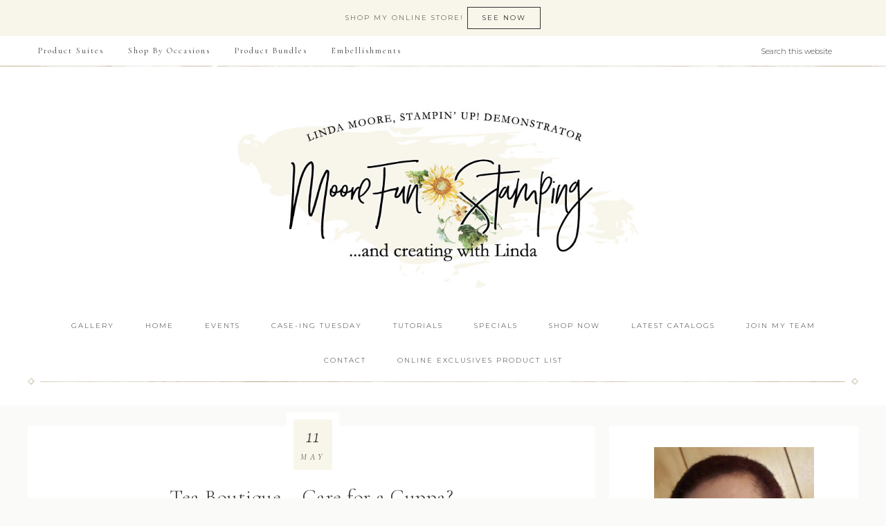

--- FILE ---
content_type: text/html; charset=UTF-8
request_url: https://moorefunstamping.com/tea-boutique-care-for-a-cuppa/
body_size: 144189
content:
<!DOCTYPE html>
<html lang="en-US">
<head >
<meta charset="UTF-8" />
<meta name="viewport" content="width=device-width, initial-scale=1" />
<meta name='robots' content='index, follow, max-image-preview:large, max-snippet:-1, max-video-preview:-1' />

<!-- Social Warfare v4.5.6 https://warfareplugins.com - BEGINNING OF OUTPUT -->
<style>
	@font-face {
		font-family: "sw-icon-font";
		src:url("https://moorefunstamping.com/wp-content/plugins/social-warfare/assets/fonts/sw-icon-font.eot?ver=4.5.6");
		src:url("https://moorefunstamping.com/wp-content/plugins/social-warfare/assets/fonts/sw-icon-font.eot?ver=4.5.6#iefix") format("embedded-opentype"),
		url("https://moorefunstamping.com/wp-content/plugins/social-warfare/assets/fonts/sw-icon-font.woff?ver=4.5.6") format("woff"),
		url("https://moorefunstamping.com/wp-content/plugins/social-warfare/assets/fonts/sw-icon-font.ttf?ver=4.5.6") format("truetype"),
		url("https://moorefunstamping.com/wp-content/plugins/social-warfare/assets/fonts/sw-icon-font.svg?ver=4.5.6#1445203416") format("svg");
		font-weight: normal;
		font-style: normal;
		font-display:block;
	}
</style>
<!-- Social Warfare v4.5.6 https://warfareplugins.com - END OF OUTPUT -->


	<!-- This site is optimized with the Yoast SEO plugin v26.8 - https://yoast.com/product/yoast-seo-wordpress/ -->
	<title>Tea Boutique - Care for a Cuppa? -</title>
	<meta name="description" content="Tea Boutique - Care for A Cuppa Series. I will be showcasing various cards using the new Tea Boutique suite." />
	<link rel="canonical" href="https://moorefunstamping.com/tea-boutique-care-for-a-cuppa/" />
	<meta property="og:locale" content="en_US" />
	<meta property="og:type" content="article" />
	<meta property="og:title" content="Tea Boutique - Care for a Cuppa? -" />
	<meta property="og:description" content="Tea Boutique - Care for A Cuppa Series. I will be showcasing various cards using the new Tea Boutique suite." />
	<meta property="og:url" content="https://moorefunstamping.com/tea-boutique-care-for-a-cuppa/" />
	<meta property="og:site_name" content="MooreFunStamping.com - Linda Moore, Stampin&#039; Up! Demonstrator" />
	<meta property="article:published_time" content="2022-05-12T01:44:24+00:00" />
	<meta property="article:modified_time" content="2022-06-22T19:45:50+00:00" />
	<meta property="og:image" content="https://moorefunstamping.com/wp-content/uploads/2022/05/20220511_084108.jpg" />
	<meta property="og:image:width" content="1142" />
	<meta property="og:image:height" content="1512" />
	<meta property="og:image:type" content="image/jpeg" />
	<meta name="author" content="Linda Moore" />
	<meta name="twitter:card" content="summary_large_image" />
	<meta name="twitter:label1" content="Written by" />
	<meta name="twitter:data1" content="Linda Moore" />
	<meta name="twitter:label2" content="Est. reading time" />
	<meta name="twitter:data2" content="5 minutes" />
	<script type="application/ld+json" class="yoast-schema-graph">{"@context":"https://schema.org","@graph":[{"@type":"Article","@id":"https://moorefunstamping.com/tea-boutique-care-for-a-cuppa/#article","isPartOf":{"@id":"https://moorefunstamping.com/tea-boutique-care-for-a-cuppa/"},"author":{"name":"Linda Moore","@id":"https://moorefunstamping.com/#/schema/person/5ebd3e53ce7b672cbe2194e4e448c6d2"},"headline":"Tea Boutique &#8211; Care for a Cuppa?","datePublished":"2022-05-12T01:44:24+00:00","dateModified":"2022-06-22T19:45:50+00:00","mainEntityOfPage":{"@id":"https://moorefunstamping.com/tea-boutique-care-for-a-cuppa/"},"wordCount":477,"commentCount":0,"publisher":{"@id":"https://moorefunstamping.com/#/schema/person/5ebd3e53ce7b672cbe2194e4e448c6d2"},"image":{"@id":"https://moorefunstamping.com/tea-boutique-care-for-a-cuppa/#primaryimage"},"thumbnailUrl":"https://moorefunstamping.com/wp-content/uploads/2022/05/20220511_084108.jpg","keywords":["Care for a Cuppa","Tea Boutique"],"articleSection":["In Colors","note cards","Tea Boutique"],"inLanguage":"en-US","potentialAction":[{"@type":"CommentAction","name":"Comment","target":["https://moorefunstamping.com/tea-boutique-care-for-a-cuppa/#respond"]}]},{"@type":"WebPage","@id":"https://moorefunstamping.com/tea-boutique-care-for-a-cuppa/","url":"https://moorefunstamping.com/tea-boutique-care-for-a-cuppa/","name":"Tea Boutique - Care for a Cuppa? -","isPartOf":{"@id":"https://moorefunstamping.com/#website"},"primaryImageOfPage":{"@id":"https://moorefunstamping.com/tea-boutique-care-for-a-cuppa/#primaryimage"},"image":{"@id":"https://moorefunstamping.com/tea-boutique-care-for-a-cuppa/#primaryimage"},"thumbnailUrl":"https://moorefunstamping.com/wp-content/uploads/2022/05/20220511_084108.jpg","datePublished":"2022-05-12T01:44:24+00:00","dateModified":"2022-06-22T19:45:50+00:00","description":"Tea Boutique - Care for A Cuppa Series. I will be showcasing various cards using the new Tea Boutique suite.","breadcrumb":{"@id":"https://moorefunstamping.com/tea-boutique-care-for-a-cuppa/#breadcrumb"},"inLanguage":"en-US","potentialAction":[{"@type":"ReadAction","target":["https://moorefunstamping.com/tea-boutique-care-for-a-cuppa/"]}]},{"@type":"ImageObject","inLanguage":"en-US","@id":"https://moorefunstamping.com/tea-boutique-care-for-a-cuppa/#primaryimage","url":"https://moorefunstamping.com/wp-content/uploads/2022/05/20220511_084108.jpg","contentUrl":"https://moorefunstamping.com/wp-content/uploads/2022/05/20220511_084108.jpg","width":1142,"height":1512},{"@type":"BreadcrumbList","@id":"https://moorefunstamping.com/tea-boutique-care-for-a-cuppa/#breadcrumb","itemListElement":[{"@type":"ListItem","position":1,"name":"Home","item":"https://moorefunstamping.com/"},{"@type":"ListItem","position":2,"name":"Tea Boutique &#8211; Care for a Cuppa?"}]},{"@type":"WebSite","@id":"https://moorefunstamping.com/#website","url":"https://moorefunstamping.com/","name":"MooreFunStamping.com - Linda Moore, Stampin' Up! Demonstrator","description":"Sharing my passion of stamping and paper crafting to bring out the creativity in you.","publisher":{"@id":"https://moorefunstamping.com/#/schema/person/5ebd3e53ce7b672cbe2194e4e448c6d2"},"potentialAction":[{"@type":"SearchAction","target":{"@type":"EntryPoint","urlTemplate":"https://moorefunstamping.com/?s={search_term_string}"},"query-input":{"@type":"PropertyValueSpecification","valueRequired":true,"valueName":"search_term_string"}}],"inLanguage":"en-US"},{"@type":["Person","Organization"],"@id":"https://moorefunstamping.com/#/schema/person/5ebd3e53ce7b672cbe2194e4e448c6d2","name":"Linda Moore","image":{"@type":"ImageObject","inLanguage":"en-US","@id":"https://moorefunstamping.com/#/schema/person/image/","url":"https://moorefunstamping.com/wp-content/uploads/2020/04/lindamoore-100x100.jpeg","contentUrl":"https://moorefunstamping.com/wp-content/uploads/2020/04/lindamoore-100x100.jpeg","caption":"Linda Moore"},"logo":{"@id":"https://moorefunstamping.com/#/schema/person/image/"},"sameAs":["https://moorefunstamping.com/"]}]}</script>
	<!-- / Yoast SEO plugin. -->


<link rel='dns-prefetch' href='//fonts.googleapis.com' />
<link rel='dns-prefetch' href='//code.ionicframework.com' />
<link rel="alternate" type="application/rss+xml" title="MooreFunStamping.com - Linda Moore, Stampin&#039; Up! Demonstrator &raquo; Feed" href="https://moorefunstamping.com/feed/" />
<link rel="alternate" type="application/rss+xml" title="MooreFunStamping.com - Linda Moore, Stampin&#039; Up! Demonstrator &raquo; Comments Feed" href="https://moorefunstamping.com/comments/feed/" />
<link rel="alternate" type="text/calendar" title="MooreFunStamping.com - Linda Moore, Stampin&#039; Up! Demonstrator &raquo; iCal Feed" href="https://moorefunstamping.com/events/?ical=1" />
<link rel="alternate" type="application/rss+xml" title="MooreFunStamping.com - Linda Moore, Stampin&#039; Up! Demonstrator &raquo; Tea Boutique &#8211; Care for a Cuppa? Comments Feed" href="https://moorefunstamping.com/tea-boutique-care-for-a-cuppa/feed/" />
<link rel="alternate" title="oEmbed (JSON)" type="application/json+oembed" href="https://moorefunstamping.com/wp-json/oembed/1.0/embed?url=https%3A%2F%2Fmoorefunstamping.com%2Ftea-boutique-care-for-a-cuppa%2F" />
<link rel="alternate" title="oEmbed (XML)" type="text/xml+oembed" href="https://moorefunstamping.com/wp-json/oembed/1.0/embed?url=https%3A%2F%2Fmoorefunstamping.com%2Ftea-boutique-care-for-a-cuppa%2F&#038;format=xml" />
<style id='wp-img-auto-sizes-contain-inline-css' type='text/css'>
img:is([sizes=auto i],[sizes^="auto," i]){contain-intrinsic-size:3000px 1500px}
/*# sourceURL=wp-img-auto-sizes-contain-inline-css */
</style>
<link rel='stylesheet' id='social-warfare-block-css-css' href='https://moorefunstamping.com/wp-content/plugins/social-warfare/assets/js/post-editor/dist/blocks.style.build.css?ver=6.9' type='text/css' media='all' />
<link rel='stylesheet' id='sbi_styles-css' href='https://moorefunstamping.com/wp-content/plugins/instagram-feed/css/sbi-styles.min.css?ver=6.10.0' type='text/css' media='all' />
<link rel='stylesheet' id='refined-css' href='https://moorefunstamping.com/wp-content/themes/refined-pro/style.css?ver=1.0.1' type='text/css' media='all' />
<style id='refined-inline-css' type='text/css'>


		a,
		.genesis-nav-menu a:hover,
		.genesis-nav-menu .current-menu-item > a,
		.entry-title a:hover,
		.content #genesis-responsive-slider h2 a:hover,
		.single-post .entry-content h1,
		.page .entry-content h1,
		.single-post article h3,
		.page article h3,
		.single-post article h4,
		.page article h4,
		.menu-toggle:focus,
		.menu-toggle:hover,
		.sub-menu-toggle:focus,
		.sub-menu-toggle:hover {
			color: #c2ac6b;
		}

		.woocommerce .woocommerce-message,
		.woocommerce .woocommerce-info {
			border-top-color: #c2ac6b !important;
		}

		.woocommerce .woocommerce-message::before,
		.woocommerce .woocommerce-info::before,
		.woocommerce div.product p.price,
		.woocommerce div.product span.price,
		.woocommerce ul.products li.product .price,
		.woocommerce form .form-row .required,
		.front-page .icon {
			color: #c2ac6b !important;
		}

		

		.home-slider-overlay .widget-title,
		.front-page .home-slider-overlay.widget-area h3 {
			color: #c2ac6b !important;
		}

		

		.front-page-1 .widget-title,
		.front-page-2 .widget-title,
		.front-page-3 .widget-title,
		.front-page-4 .widget-title,
		.front-page-5 .widget-title,
		.blog.widget-area .widget-title,
		.front-page .widget-area h3,
		.site-inner .flexible-widgets .widget:first-child {
			color: #c2ac6b !important;
		}

		

		button, input[type="button"]:hover,
		input[type="reset"]:hover,
		input[type="submit"]:hover,
		.button:hover,
		a.more-link:hover,
		.more-from-category a:hover,
		.site-wide-cta .enews-widget input[type="submit"],
		.announcement-widget .enews-widget input[type="submit"] {
			background-color: #c2ac6b;
		}

		.woocommerce #respond input#submit:hover,
		.woocommerce a.button:hover,
		.woocommerce button.button:hover,
		.woocommerce input.button:hover,
		.woocommerce span.onsale {
			background-color: #c2ac6b !important;
		}

		.nc_socialPanel.swp_d_fullColor .googlePlus,
		body .nc_socialPanel.swp_o_fullColor:hover .googlePlus,
		html body .nc_socialPanel.swp_i_fullColor .googlePlus:hover,
		.nc_socialPanel.swp_d_fullColor .twitter, body .nc_socialPanel.swp_o_fullColor:hover .twitter, html body .nc_socialPanel.swp_i_fullColor .twitter:hover,
		.nc_socialPanel.swp_d_fullColor .swp_fb, body .nc_socialPanel.swp_o_fullColor:hover .swp_fb, html body .nc_socialPanel.swp_i_fullColor .swp_fb:hover,
		.nc_socialPanel.swp_d_fullColor .linkedIn, body .nc_socialPanel.swp_o_fullColor:hover .linkedIn, html body .nc_socialPanel.swp_i_fullColor .linkedIn:hover,
		.nc_socialPanel.swp_d_fullColor .nc_pinterest, body .nc_socialPanel.swp_o_fullColor:hover .nc_pinterest, html body .nc_socialPanel.swp_i_fullColor .nc_pinterest:hover {
			background-color: #c2ac6b !important;
		}

		

		button, input[type="button"]:hover,
		input[type="reset"]:hover,
		input[type="submit"]:hover,
		.button:hover,
		a.more-link:hover,
		.more-from-category a:hover,
		.site-wide-cta .enews-widget input[type="submit"],
		.announcement-widget .enews-widget input[type="submit"] {
			border-color: #c2ac6b;
		}

		.woocommerce #respond input#submit:hover,
		.woocommerce a.button:hover,
		.woocommerce button.button:hover,
		.woocommerce input.button:hover {
			border-color: #c2ac6b !important;
		}

		

		.sidebar .enews-widget,
		.content article .custom-date,
		div.ck_form,
		.single-post .content article .custom-date,
		.after-entry .enews-widget {
			background-color: #f8f6ea;
		}

		.front-page-1 .featured-content .entry-header,
		.woocommerce div.product .woocommerce-tabs ul.tabs li {
			background-color: #f8f6ea !important;
		}

		

		.site-footer,
		#flex-footer {
			background-color: #c2ac6b;
		}

		

		.announcement-widget {
			background-color: #f8f6ea;
		}

		
/*# sourceURL=refined-inline-css */
</style>
<style id='wp-emoji-styles-inline-css' type='text/css'>

	img.wp-smiley, img.emoji {
		display: inline !important;
		border: none !important;
		box-shadow: none !important;
		height: 1em !important;
		width: 1em !important;
		margin: 0 0.07em !important;
		vertical-align: -0.1em !important;
		background: none !important;
		padding: 0 !important;
	}
/*# sourceURL=wp-emoji-styles-inline-css */
</style>
<link rel='stylesheet' id='wp-block-library-css' href='https://moorefunstamping.com/wp-includes/css/dist/block-library/style.min.css?ver=6.9' type='text/css' media='all' />
<style id='wp-block-image-inline-css' type='text/css'>
.wp-block-image>a,.wp-block-image>figure>a{display:inline-block}.wp-block-image img{box-sizing:border-box;height:auto;max-width:100%;vertical-align:bottom}@media not (prefers-reduced-motion){.wp-block-image img.hide{visibility:hidden}.wp-block-image img.show{animation:show-content-image .4s}}.wp-block-image[style*=border-radius] img,.wp-block-image[style*=border-radius]>a{border-radius:inherit}.wp-block-image.has-custom-border img{box-sizing:border-box}.wp-block-image.aligncenter{text-align:center}.wp-block-image.alignfull>a,.wp-block-image.alignwide>a{width:100%}.wp-block-image.alignfull img,.wp-block-image.alignwide img{height:auto;width:100%}.wp-block-image .aligncenter,.wp-block-image .alignleft,.wp-block-image .alignright,.wp-block-image.aligncenter,.wp-block-image.alignleft,.wp-block-image.alignright{display:table}.wp-block-image .aligncenter>figcaption,.wp-block-image .alignleft>figcaption,.wp-block-image .alignright>figcaption,.wp-block-image.aligncenter>figcaption,.wp-block-image.alignleft>figcaption,.wp-block-image.alignright>figcaption{caption-side:bottom;display:table-caption}.wp-block-image .alignleft{float:left;margin:.5em 1em .5em 0}.wp-block-image .alignright{float:right;margin:.5em 0 .5em 1em}.wp-block-image .aligncenter{margin-left:auto;margin-right:auto}.wp-block-image :where(figcaption){margin-bottom:1em;margin-top:.5em}.wp-block-image.is-style-circle-mask img{border-radius:9999px}@supports ((-webkit-mask-image:none) or (mask-image:none)) or (-webkit-mask-image:none){.wp-block-image.is-style-circle-mask img{border-radius:0;-webkit-mask-image:url('data:image/svg+xml;utf8,<svg viewBox="0 0 100 100" xmlns="http://www.w3.org/2000/svg"><circle cx="50" cy="50" r="50"/></svg>');mask-image:url('data:image/svg+xml;utf8,<svg viewBox="0 0 100 100" xmlns="http://www.w3.org/2000/svg"><circle cx="50" cy="50" r="50"/></svg>');mask-mode:alpha;-webkit-mask-position:center;mask-position:center;-webkit-mask-repeat:no-repeat;mask-repeat:no-repeat;-webkit-mask-size:contain;mask-size:contain}}:root :where(.wp-block-image.is-style-rounded img,.wp-block-image .is-style-rounded img){border-radius:9999px}.wp-block-image figure{margin:0}.wp-lightbox-container{display:flex;flex-direction:column;position:relative}.wp-lightbox-container img{cursor:zoom-in}.wp-lightbox-container img:hover+button{opacity:1}.wp-lightbox-container button{align-items:center;backdrop-filter:blur(16px) saturate(180%);background-color:#5a5a5a40;border:none;border-radius:4px;cursor:zoom-in;display:flex;height:20px;justify-content:center;opacity:0;padding:0;position:absolute;right:16px;text-align:center;top:16px;width:20px;z-index:100}@media not (prefers-reduced-motion){.wp-lightbox-container button{transition:opacity .2s ease}}.wp-lightbox-container button:focus-visible{outline:3px auto #5a5a5a40;outline:3px auto -webkit-focus-ring-color;outline-offset:3px}.wp-lightbox-container button:hover{cursor:pointer;opacity:1}.wp-lightbox-container button:focus{opacity:1}.wp-lightbox-container button:focus,.wp-lightbox-container button:hover,.wp-lightbox-container button:not(:hover):not(:active):not(.has-background){background-color:#5a5a5a40;border:none}.wp-lightbox-overlay{box-sizing:border-box;cursor:zoom-out;height:100vh;left:0;overflow:hidden;position:fixed;top:0;visibility:hidden;width:100%;z-index:100000}.wp-lightbox-overlay .close-button{align-items:center;cursor:pointer;display:flex;justify-content:center;min-height:40px;min-width:40px;padding:0;position:absolute;right:calc(env(safe-area-inset-right) + 16px);top:calc(env(safe-area-inset-top) + 16px);z-index:5000000}.wp-lightbox-overlay .close-button:focus,.wp-lightbox-overlay .close-button:hover,.wp-lightbox-overlay .close-button:not(:hover):not(:active):not(.has-background){background:none;border:none}.wp-lightbox-overlay .lightbox-image-container{height:var(--wp--lightbox-container-height);left:50%;overflow:hidden;position:absolute;top:50%;transform:translate(-50%,-50%);transform-origin:top left;width:var(--wp--lightbox-container-width);z-index:9999999999}.wp-lightbox-overlay .wp-block-image{align-items:center;box-sizing:border-box;display:flex;height:100%;justify-content:center;margin:0;position:relative;transform-origin:0 0;width:100%;z-index:3000000}.wp-lightbox-overlay .wp-block-image img{height:var(--wp--lightbox-image-height);min-height:var(--wp--lightbox-image-height);min-width:var(--wp--lightbox-image-width);width:var(--wp--lightbox-image-width)}.wp-lightbox-overlay .wp-block-image figcaption{display:none}.wp-lightbox-overlay button{background:none;border:none}.wp-lightbox-overlay .scrim{background-color:#fff;height:100%;opacity:.9;position:absolute;width:100%;z-index:2000000}.wp-lightbox-overlay.active{visibility:visible}@media not (prefers-reduced-motion){.wp-lightbox-overlay.active{animation:turn-on-visibility .25s both}.wp-lightbox-overlay.active img{animation:turn-on-visibility .35s both}.wp-lightbox-overlay.show-closing-animation:not(.active){animation:turn-off-visibility .35s both}.wp-lightbox-overlay.show-closing-animation:not(.active) img{animation:turn-off-visibility .25s both}.wp-lightbox-overlay.zoom.active{animation:none;opacity:1;visibility:visible}.wp-lightbox-overlay.zoom.active .lightbox-image-container{animation:lightbox-zoom-in .4s}.wp-lightbox-overlay.zoom.active .lightbox-image-container img{animation:none}.wp-lightbox-overlay.zoom.active .scrim{animation:turn-on-visibility .4s forwards}.wp-lightbox-overlay.zoom.show-closing-animation:not(.active){animation:none}.wp-lightbox-overlay.zoom.show-closing-animation:not(.active) .lightbox-image-container{animation:lightbox-zoom-out .4s}.wp-lightbox-overlay.zoom.show-closing-animation:not(.active) .lightbox-image-container img{animation:none}.wp-lightbox-overlay.zoom.show-closing-animation:not(.active) .scrim{animation:turn-off-visibility .4s forwards}}@keyframes show-content-image{0%{visibility:hidden}99%{visibility:hidden}to{visibility:visible}}@keyframes turn-on-visibility{0%{opacity:0}to{opacity:1}}@keyframes turn-off-visibility{0%{opacity:1;visibility:visible}99%{opacity:0;visibility:visible}to{opacity:0;visibility:hidden}}@keyframes lightbox-zoom-in{0%{transform:translate(calc((-100vw + var(--wp--lightbox-scrollbar-width))/2 + var(--wp--lightbox-initial-left-position)),calc(-50vh + var(--wp--lightbox-initial-top-position))) scale(var(--wp--lightbox-scale))}to{transform:translate(-50%,-50%) scale(1)}}@keyframes lightbox-zoom-out{0%{transform:translate(-50%,-50%) scale(1);visibility:visible}99%{visibility:visible}to{transform:translate(calc((-100vw + var(--wp--lightbox-scrollbar-width))/2 + var(--wp--lightbox-initial-left-position)),calc(-50vh + var(--wp--lightbox-initial-top-position))) scale(var(--wp--lightbox-scale));visibility:hidden}}
/*# sourceURL=https://moorefunstamping.com/wp-includes/blocks/image/style.min.css */
</style>
<style id='wp-block-paragraph-inline-css' type='text/css'>
.is-small-text{font-size:.875em}.is-regular-text{font-size:1em}.is-large-text{font-size:2.25em}.is-larger-text{font-size:3em}.has-drop-cap:not(:focus):first-letter{float:left;font-size:8.4em;font-style:normal;font-weight:100;line-height:.68;margin:.05em .1em 0 0;text-transform:uppercase}body.rtl .has-drop-cap:not(:focus):first-letter{float:none;margin-left:.1em}p.has-drop-cap.has-background{overflow:hidden}:root :where(p.has-background){padding:1.25em 2.375em}:where(p.has-text-color:not(.has-link-color)) a{color:inherit}p.has-text-align-left[style*="writing-mode:vertical-lr"],p.has-text-align-right[style*="writing-mode:vertical-rl"]{rotate:180deg}
/*# sourceURL=https://moorefunstamping.com/wp-includes/blocks/paragraph/style.min.css */
</style>
<style id='global-styles-inline-css' type='text/css'>
:root{--wp--preset--aspect-ratio--square: 1;--wp--preset--aspect-ratio--4-3: 4/3;--wp--preset--aspect-ratio--3-4: 3/4;--wp--preset--aspect-ratio--3-2: 3/2;--wp--preset--aspect-ratio--2-3: 2/3;--wp--preset--aspect-ratio--16-9: 16/9;--wp--preset--aspect-ratio--9-16: 9/16;--wp--preset--color--black: #000000;--wp--preset--color--cyan-bluish-gray: #abb8c3;--wp--preset--color--white: #ffffff;--wp--preset--color--pale-pink: #f78da7;--wp--preset--color--vivid-red: #cf2e2e;--wp--preset--color--luminous-vivid-orange: #ff6900;--wp--preset--color--luminous-vivid-amber: #fcb900;--wp--preset--color--light-green-cyan: #7bdcb5;--wp--preset--color--vivid-green-cyan: #00d084;--wp--preset--color--pale-cyan-blue: #8ed1fc;--wp--preset--color--vivid-cyan-blue: #0693e3;--wp--preset--color--vivid-purple: #9b51e0;--wp--preset--gradient--vivid-cyan-blue-to-vivid-purple: linear-gradient(135deg,rgb(6,147,227) 0%,rgb(155,81,224) 100%);--wp--preset--gradient--light-green-cyan-to-vivid-green-cyan: linear-gradient(135deg,rgb(122,220,180) 0%,rgb(0,208,130) 100%);--wp--preset--gradient--luminous-vivid-amber-to-luminous-vivid-orange: linear-gradient(135deg,rgb(252,185,0) 0%,rgb(255,105,0) 100%);--wp--preset--gradient--luminous-vivid-orange-to-vivid-red: linear-gradient(135deg,rgb(255,105,0) 0%,rgb(207,46,46) 100%);--wp--preset--gradient--very-light-gray-to-cyan-bluish-gray: linear-gradient(135deg,rgb(238,238,238) 0%,rgb(169,184,195) 100%);--wp--preset--gradient--cool-to-warm-spectrum: linear-gradient(135deg,rgb(74,234,220) 0%,rgb(151,120,209) 20%,rgb(207,42,186) 40%,rgb(238,44,130) 60%,rgb(251,105,98) 80%,rgb(254,248,76) 100%);--wp--preset--gradient--blush-light-purple: linear-gradient(135deg,rgb(255,206,236) 0%,rgb(152,150,240) 100%);--wp--preset--gradient--blush-bordeaux: linear-gradient(135deg,rgb(254,205,165) 0%,rgb(254,45,45) 50%,rgb(107,0,62) 100%);--wp--preset--gradient--luminous-dusk: linear-gradient(135deg,rgb(255,203,112) 0%,rgb(199,81,192) 50%,rgb(65,88,208) 100%);--wp--preset--gradient--pale-ocean: linear-gradient(135deg,rgb(255,245,203) 0%,rgb(182,227,212) 50%,rgb(51,167,181) 100%);--wp--preset--gradient--electric-grass: linear-gradient(135deg,rgb(202,248,128) 0%,rgb(113,206,126) 100%);--wp--preset--gradient--midnight: linear-gradient(135deg,rgb(2,3,129) 0%,rgb(40,116,252) 100%);--wp--preset--font-size--small: 13px;--wp--preset--font-size--medium: 20px;--wp--preset--font-size--large: 36px;--wp--preset--font-size--x-large: 42px;--wp--preset--spacing--20: 0.44rem;--wp--preset--spacing--30: 0.67rem;--wp--preset--spacing--40: 1rem;--wp--preset--spacing--50: 1.5rem;--wp--preset--spacing--60: 2.25rem;--wp--preset--spacing--70: 3.38rem;--wp--preset--spacing--80: 5.06rem;--wp--preset--shadow--natural: 6px 6px 9px rgba(0, 0, 0, 0.2);--wp--preset--shadow--deep: 12px 12px 50px rgba(0, 0, 0, 0.4);--wp--preset--shadow--sharp: 6px 6px 0px rgba(0, 0, 0, 0.2);--wp--preset--shadow--outlined: 6px 6px 0px -3px rgb(255, 255, 255), 6px 6px rgb(0, 0, 0);--wp--preset--shadow--crisp: 6px 6px 0px rgb(0, 0, 0);}:where(.is-layout-flex){gap: 0.5em;}:where(.is-layout-grid){gap: 0.5em;}body .is-layout-flex{display: flex;}.is-layout-flex{flex-wrap: wrap;align-items: center;}.is-layout-flex > :is(*, div){margin: 0;}body .is-layout-grid{display: grid;}.is-layout-grid > :is(*, div){margin: 0;}:where(.wp-block-columns.is-layout-flex){gap: 2em;}:where(.wp-block-columns.is-layout-grid){gap: 2em;}:where(.wp-block-post-template.is-layout-flex){gap: 1.25em;}:where(.wp-block-post-template.is-layout-grid){gap: 1.25em;}.has-black-color{color: var(--wp--preset--color--black) !important;}.has-cyan-bluish-gray-color{color: var(--wp--preset--color--cyan-bluish-gray) !important;}.has-white-color{color: var(--wp--preset--color--white) !important;}.has-pale-pink-color{color: var(--wp--preset--color--pale-pink) !important;}.has-vivid-red-color{color: var(--wp--preset--color--vivid-red) !important;}.has-luminous-vivid-orange-color{color: var(--wp--preset--color--luminous-vivid-orange) !important;}.has-luminous-vivid-amber-color{color: var(--wp--preset--color--luminous-vivid-amber) !important;}.has-light-green-cyan-color{color: var(--wp--preset--color--light-green-cyan) !important;}.has-vivid-green-cyan-color{color: var(--wp--preset--color--vivid-green-cyan) !important;}.has-pale-cyan-blue-color{color: var(--wp--preset--color--pale-cyan-blue) !important;}.has-vivid-cyan-blue-color{color: var(--wp--preset--color--vivid-cyan-blue) !important;}.has-vivid-purple-color{color: var(--wp--preset--color--vivid-purple) !important;}.has-black-background-color{background-color: var(--wp--preset--color--black) !important;}.has-cyan-bluish-gray-background-color{background-color: var(--wp--preset--color--cyan-bluish-gray) !important;}.has-white-background-color{background-color: var(--wp--preset--color--white) !important;}.has-pale-pink-background-color{background-color: var(--wp--preset--color--pale-pink) !important;}.has-vivid-red-background-color{background-color: var(--wp--preset--color--vivid-red) !important;}.has-luminous-vivid-orange-background-color{background-color: var(--wp--preset--color--luminous-vivid-orange) !important;}.has-luminous-vivid-amber-background-color{background-color: var(--wp--preset--color--luminous-vivid-amber) !important;}.has-light-green-cyan-background-color{background-color: var(--wp--preset--color--light-green-cyan) !important;}.has-vivid-green-cyan-background-color{background-color: var(--wp--preset--color--vivid-green-cyan) !important;}.has-pale-cyan-blue-background-color{background-color: var(--wp--preset--color--pale-cyan-blue) !important;}.has-vivid-cyan-blue-background-color{background-color: var(--wp--preset--color--vivid-cyan-blue) !important;}.has-vivid-purple-background-color{background-color: var(--wp--preset--color--vivid-purple) !important;}.has-black-border-color{border-color: var(--wp--preset--color--black) !important;}.has-cyan-bluish-gray-border-color{border-color: var(--wp--preset--color--cyan-bluish-gray) !important;}.has-white-border-color{border-color: var(--wp--preset--color--white) !important;}.has-pale-pink-border-color{border-color: var(--wp--preset--color--pale-pink) !important;}.has-vivid-red-border-color{border-color: var(--wp--preset--color--vivid-red) !important;}.has-luminous-vivid-orange-border-color{border-color: var(--wp--preset--color--luminous-vivid-orange) !important;}.has-luminous-vivid-amber-border-color{border-color: var(--wp--preset--color--luminous-vivid-amber) !important;}.has-light-green-cyan-border-color{border-color: var(--wp--preset--color--light-green-cyan) !important;}.has-vivid-green-cyan-border-color{border-color: var(--wp--preset--color--vivid-green-cyan) !important;}.has-pale-cyan-blue-border-color{border-color: var(--wp--preset--color--pale-cyan-blue) !important;}.has-vivid-cyan-blue-border-color{border-color: var(--wp--preset--color--vivid-cyan-blue) !important;}.has-vivid-purple-border-color{border-color: var(--wp--preset--color--vivid-purple) !important;}.has-vivid-cyan-blue-to-vivid-purple-gradient-background{background: var(--wp--preset--gradient--vivid-cyan-blue-to-vivid-purple) !important;}.has-light-green-cyan-to-vivid-green-cyan-gradient-background{background: var(--wp--preset--gradient--light-green-cyan-to-vivid-green-cyan) !important;}.has-luminous-vivid-amber-to-luminous-vivid-orange-gradient-background{background: var(--wp--preset--gradient--luminous-vivid-amber-to-luminous-vivid-orange) !important;}.has-luminous-vivid-orange-to-vivid-red-gradient-background{background: var(--wp--preset--gradient--luminous-vivid-orange-to-vivid-red) !important;}.has-very-light-gray-to-cyan-bluish-gray-gradient-background{background: var(--wp--preset--gradient--very-light-gray-to-cyan-bluish-gray) !important;}.has-cool-to-warm-spectrum-gradient-background{background: var(--wp--preset--gradient--cool-to-warm-spectrum) !important;}.has-blush-light-purple-gradient-background{background: var(--wp--preset--gradient--blush-light-purple) !important;}.has-blush-bordeaux-gradient-background{background: var(--wp--preset--gradient--blush-bordeaux) !important;}.has-luminous-dusk-gradient-background{background: var(--wp--preset--gradient--luminous-dusk) !important;}.has-pale-ocean-gradient-background{background: var(--wp--preset--gradient--pale-ocean) !important;}.has-electric-grass-gradient-background{background: var(--wp--preset--gradient--electric-grass) !important;}.has-midnight-gradient-background{background: var(--wp--preset--gradient--midnight) !important;}.has-small-font-size{font-size: var(--wp--preset--font-size--small) !important;}.has-medium-font-size{font-size: var(--wp--preset--font-size--medium) !important;}.has-large-font-size{font-size: var(--wp--preset--font-size--large) !important;}.has-x-large-font-size{font-size: var(--wp--preset--font-size--x-large) !important;}
/*# sourceURL=global-styles-inline-css */
</style>

<style id='classic-theme-styles-inline-css' type='text/css'>
/*! This file is auto-generated */
.wp-block-button__link{color:#fff;background-color:#32373c;border-radius:9999px;box-shadow:none;text-decoration:none;padding:calc(.667em + 2px) calc(1.333em + 2px);font-size:1.125em}.wp-block-file__button{background:#32373c;color:#fff;text-decoration:none}
/*# sourceURL=/wp-includes/css/classic-themes.min.css */
</style>
<link rel='stylesheet' id='rtec_styles-css' href='https://moorefunstamping.com/wp-content/plugins/registrations-for-the-events-calendar/css/rtec-styles.css?ver=2.13.9' type='text/css' media='all' />
<link rel='stylesheet' id='eb-reusable-block-style-5399-css' href='https://moorefunstamping.com/wp-content/uploads/eb-style/reusable-blocks/eb-reusable-5399.min.css?ver=09d88b6a82' type='text/css' media='all' />
<link rel='stylesheet' id='eb-reusable-block-style-5398-css' href='https://moorefunstamping.com/wp-content/uploads/eb-style/reusable-blocks/eb-reusable-5398.min.css?ver=09d88b6a82' type='text/css' media='all' />
<link rel='stylesheet' id='ppress-frontend-css' href='https://moorefunstamping.com/wp-content/plugins/wp-user-avatar/assets/css/frontend.min.css?ver=4.16.9' type='text/css' media='all' />
<link rel='stylesheet' id='ppress-flatpickr-css' href='https://moorefunstamping.com/wp-content/plugins/wp-user-avatar/assets/flatpickr/flatpickr.min.css?ver=4.16.9' type='text/css' media='all' />
<link rel='stylesheet' id='ppress-select2-css' href='https://moorefunstamping.com/wp-content/plugins/wp-user-avatar/assets/select2/select2.min.css?ver=6.9' type='text/css' media='all' />
<link rel='stylesheet' id='social_warfare-css' href='https://moorefunstamping.com/wp-content/plugins/social-warfare/assets/css/style.min.css?ver=4.5.6' type='text/css' media='all' />
<link rel='stylesheet' id='google-font-css' href='//fonts.googleapis.com/css?family=Cormorant+Garamond%3A300%2C300i%2C400%2C400i%7CLora%3A400%2C400i%2C700%2C700i%7CMontserrat%3A100%2C300%2C300i%2C400%2C400i%2C500%2C500i&#038;ver=6.9' type='text/css' media='all' />
<link rel='stylesheet' id='ionicons-css' href='//code.ionicframework.com/ionicons/2.0.1/css/ionicons.min.css?ver=1.0.1' type='text/css' media='all' />
<link rel='stylesheet' id='dashicons-css' href='https://moorefunstamping.com/wp-includes/css/dashicons.min.css?ver=6.9' type='text/css' media='all' />
<link rel='stylesheet' id='simple-social-icons-font-css' href='https://moorefunstamping.com/wp-content/plugins/simple-social-icons/css/style.css?ver=4.0.0' type='text/css' media='all' />
<link rel='stylesheet' id='boxzilla-css' href='https://moorefunstamping.com/wp-content/plugins/boxzilla/assets/css/styles.css?ver=3.4.5' type='text/css' media='all' />

<!-- Script Handles: tec-user-agent || rtec_scripts || jquery || ppress-flatpickr || ppress-select2 || ppress-frontend-script || social_warfare_script || comment-reply || refined-global-script || refined-fadeup-script || match-height || match-height-init || refined-responsive-menu || boxzilla ||  -->
<script type="text/javascript" src="https://moorefunstamping.com/wp-includes/js/jquery/jquery.min.js?ver=3.7.1" id="jquery-core-js"></script>
<script type="text/javascript" src="https://moorefunstamping.com/wp-includes/js/jquery/jquery-migrate.min.js?ver=3.4.1" id="jquery-migrate-js"></script>
<script type="text/javascript" src="https://moorefunstamping.com/wp-content/plugins/wp-user-avatar/assets/flatpickr/flatpickr.min.js?ver=4.16.9" id="ppress-flatpickr-js"></script>
<script type="text/javascript" src="https://moorefunstamping.com/wp-content/plugins/wp-user-avatar/assets/select2/select2.min.js?ver=4.16.9" id="ppress-select2-js"></script>
<script type="text/javascript" src="https://moorefunstamping.com/wp-content/themes/refined-pro/js/global.js?ver=1.0.0" id="refined-global-script-js"></script>
<link rel="https://api.w.org/" href="https://moorefunstamping.com/wp-json/" /><link rel="alternate" title="JSON" type="application/json" href="https://moorefunstamping.com/wp-json/wp/v2/posts/3761" /><link rel="EditURI" type="application/rsd+xml" title="RSD" href="https://moorefunstamping.com/xmlrpc.php?rsd" />
<meta name="generator" content="WordPress 6.9" />
<link rel='shortlink' href='https://moorefunstamping.com/?p=3761' />
<meta name="tec-api-version" content="v1"><meta name="tec-api-origin" content="https://moorefunstamping.com"><link rel="alternate" href="https://moorefunstamping.com/wp-json/tribe/events/v1/" /><link rel="pingback" href="https://moorefunstamping.com/xmlrpc.php" />
<!-- Global site tag (gtag.js) - Google Analytics -->
<script async src="https://www.googletagmanager.com/gtag/js?id=UA-164552652-1"></script>
<script>
  window.dataLayer = window.dataLayer || [];
  function gtag(){dataLayer.push(arguments);}
  gtag('js', new Date());

  gtag('config', 'UA-164552652-1');
</script>
<style type="text/css">.site-title a { background: url(https://moorefunstamping.com/wp-content/uploads/2020/04/Header.jpg) no-repeat !important; }</style>
<style type="text/css" id="custom-background-css">
body.custom-background { background-color: #fafbf8; }
</style>
	<script>(()=>{var o=[],i={};["on","off","toggle","show"].forEach((l=>{i[l]=function(){o.push([l,arguments])}})),window.Boxzilla=i,window.boxzilla_queue=o})();</script><link rel="icon" href="https://moorefunstamping.com/wp-content/uploads/2020/04/cropped-favicon-32x32.png" sizes="32x32" />
<link rel="icon" href="https://moorefunstamping.com/wp-content/uploads/2020/04/cropped-favicon-192x192.png" sizes="192x192" />
<link rel="apple-touch-icon" href="https://moorefunstamping.com/wp-content/uploads/2020/04/cropped-favicon-180x180.png" />
<meta name="msapplication-TileImage" content="https://moorefunstamping.com/wp-content/uploads/2020/04/cropped-favicon-270x270.png" />
		<style type="text/css" id="wp-custom-css">
			
.header-full-width .title-area {
	float: none;
	margin: 0 auto;
	padding: 0px 0;
	text-align: center;
	width: 100%;
}

.header-image .site-title > a {
	background-position: center center !important;
	background-size: contain !important;
    display: block;
    height: 300px;
    margin: 0 auto;
}		</style>
		</head>
<body data-rsssl=1 class="wp-singular post-template-default single single-post postid-3761 single-format-standard custom-background wp-theme-genesis wp-child-theme-refined-pro tribe-no-js custom-header header-image header-full-width content-sidebar genesis-breadcrumbs-hidden"><div class="announcement-widget widget-area"><div class="wrap"><section id="text-15" class="widget widget_text"><div class="widget-wrap">			<div class="textwidget">SHOP my online store!   <a class="button" href="https://moorefunstamping.com/shop">See now</a></div>
		</div></section>
</div></div><div class="site-container"><nav class="nav-primary" aria-label="Main"><div class="wrap"><ul id="menu-secondary-navigation" class="menu genesis-nav-menu menu-primary"><li id="menu-item-613" class="menu-item menu-item-type-custom menu-item-object-custom menu-item-613"><a target="_blank" href="https://www.stampinup.com/ecweb/category/101000/product-suites?dbwsdemoid=2127168"><span >Product Suites</span></a></li>
<li id="menu-item-614" class="menu-item menu-item-type-custom menu-item-object-custom menu-item-614"><a target="_blank" href="https://www.stampinup.com/ecweb/category/101100/shop-by-occasion?dbwsdemoid=2127168"><span >Shop By Occasions</span></a></li>
<li id="menu-item-615" class="menu-item menu-item-type-custom menu-item-object-custom menu-item-615"><a target="_blank" href="https://www.stampinup.com/ecweb/products/101600/bundles?dbwsdemoid=2127168"><span >Product Bundles</span></a></li>
<li id="menu-item-616" class="menu-item menu-item-type-custom menu-item-object-custom menu-item-616"><a target="_blank" href="https://www.stampinup.com/ecweb/category/101300/accents-and-embellishments?dbwsdemoid=2127168"><span >Embellishments</span></a></li>
<li class="right search"><form class="search-form" method="get" action="https://moorefunstamping.com/" role="search"><input class="search-form-input" type="search" name="s" id="searchform-1" placeholder="Search this website"><input class="search-form-submit" type="submit" value="Search"><meta content="https://moorefunstamping.com/?s={s}"></form></li></ul></div></nav><header class="site-header"><div class="wrap"><div class="title-area"><p class="site-title"><a href="https://moorefunstamping.com/">MooreFunStamping.com - Linda Moore, Stampin&#039; Up! Demonstrator</a></p></div></div></header><nav class="nav-secondary" aria-label="Secondary"><div class="wrap"><ul id="menu-primary-navigation" class="menu genesis-nav-menu menu-secondary"><li id="menu-item-2700" class="menu-item menu-item-type-post_type menu-item-object-page menu-item-2700"><a href="https://moorefunstamping.com/ig/"><span >Gallery</span></a></li>
<li id="menu-item-574" class="menu-item menu-item-type-custom menu-item-object-custom menu-item-home menu-item-574"><a href="https://moorefunstamping.com/"><span >Home</span></a></li>
<li id="menu-item-608" class="menu-item menu-item-type-custom menu-item-object-custom menu-item-608"><a target="_blank" href="https://moorefunstamping.stampinup.net/#pwp_published_events_widget_section"><span >Events</span></a></li>
<li id="menu-item-5060" class="menu-item menu-item-type-taxonomy menu-item-object-category menu-item-5060"><a href="https://moorefunstamping.com/category/case-ing-tuesday/"><span >CASE-ing Tuesday</span></a></li>
<li id="menu-item-2374" class="menu-item menu-item-type-taxonomy menu-item-object-category menu-item-2374"><a href="https://moorefunstamping.com/category/tutorials/"><span >Tutorials</span></a></li>
<li id="menu-item-2245" class="menu-item menu-item-type-custom menu-item-object-custom menu-item-2245"><a href="https://moorefunstamping.stampinup.net/special"><span >Specials</span></a></li>
<li id="menu-item-609" class="menu-item menu-item-type-custom menu-item-object-custom menu-item-609"><a target="_blank" href="/shop"><span >Shop Now</span></a></li>
<li id="menu-item-610" class="menu-item menu-item-type-custom menu-item-object-custom menu-item-610"><a target="_blank" href="/latest-catalogs"><span >Latest Catalogs</span></a></li>
<li id="menu-item-611" class="menu-item menu-item-type-custom menu-item-object-custom menu-item-has-children menu-item-611"><a target="_blank" href="/join-my-team"><span >Join My Team</span></a>
<ul class="sub-menu">
	<li id="menu-item-612" class="menu-item menu-item-type-custom menu-item-object-custom menu-item-612"><a target="_blank" href="https://ida.stampinup.com/?demoid=2127168"><span >Sign Up Online</span></a></li>
</ul>
</li>
<li id="menu-item-452" class="menu-item menu-item-type-post_type menu-item-object-page menu-item-452"><a href="https://moorefunstamping.com/contact/"><span >Contact</span></a></li>
<li id="menu-item-6090" class="menu-item menu-item-type-post_type menu-item-object-page menu-item-6090"><a href="https://moorefunstamping.com/online-exclusives-product-list/"><span >Online Exclusives Product List</span></a></li>
</ul></div></nav><div class="site-inner"><div class="content-sidebar-wrap"><main class="content"><article class="post-3761 post type-post status-publish format-standard has-post-thumbnail category-in-colors category-note-cards category-tea-boutique tag-care-for-a-cuppa tag-tea-boutique entry" aria-label="Tea Boutique &#8211; Care for a Cuppa?"><header class="entry-header"><h1 class="entry-title">Tea Boutique &#8211; Care for a Cuppa?</h1>
<p class="entry-meta"><span class="entry-categories"><a href="https://moorefunstamping.com/category/in-colors/" rel="category tag">In Colors</a>&middot; <a href="https://moorefunstamping.com/category/note-cards/" rel="category tag">note cards</a>&middot; <a href="https://moorefunstamping.com/category/tea-boutique/" rel="category tag">Tea Boutique</a></span></p></header>		<div class="custom-date">
			<span class="my-date-day"><time class="entry-time">11</time></span>
			<span class="my-date-month"><time class="entry-time">May</time></span>
		</div>
	<div class="entry-content">
<p>Hello and welcome to my blog. For the next couple of days or so, I will be showcasing the Tea Boutique Suite Collection from the 2022-2023 Annual Catalog. </p>



<p>Now I am from the UK (been here in the States since I was a child) and don&#8217;t drink tea unless I am sick. Yeah, my Nana wasn&#8217;t too thrilled that I wasn&#8217;t raised in the British tradition. But I think she would have loved this new suite from Stampin&#8217; Up!.</p>


<div class="wp-block-image is-style-default">
<figure class="aligncenter size-full"><img decoding="async" width="400" height="400" src="https://moorefunstamping.com/wp-content/uploads/2022/05/158670S-1.jpg" alt="Tea Boutique" class="wp-image-3765" srcset="https://moorefunstamping.com/wp-content/uploads/2022/05/158670S-1.jpg 400w, https://moorefunstamping.com/wp-content/uploads/2022/05/158670S-1-300x300.jpg 300w, https://moorefunstamping.com/wp-content/uploads/2022/05/158670S-1-150x150.jpg 150w" sizes="(max-width: 400px) 100vw, 400px" /></figure>
</div>


<p>&#8220;This suite collection has what you need to create tea for two (or more): stamps for stamping teacups, tea bags, and sentiments; patterned paper with teapots, teacups, and florals; dies to cut out stamped images or accent pieces; and coordinating cards and envelopes.&#8221;</p>



<p>I decided to make cards using three new In-Colors &#8211; Sweet Sorbet, Parakeet Party, and Orchid Oasis.  Which new In-color is your favorite?</p>



<!--------  TAMS Start  ----------><div class='div' style='width:100%;text-align:center;margin:10px 0px 10px 0px;'> <div class='div' style='padding:5px;border:1px solid #ddd;color:#333333;font-family:Arial, Helvetica, sans-serif;width:815px;margin: auto;'> <div class='div' style='display:inline-block;vertical-align:top;margin:0 10px 5px 0;width:140px;text-align:center'> <div class='cell' style='text-align:center; '> <div class='div' style='display:inline-block;width:140px;height:140px;background-color:#506cb3'> <a target="_blank" rel="nofollow noopener" title="Orchid Oasis" href="https://www.stampinup.com/search/Orchid+Oasis?demoid=2127168"><img decoding="async" width="140" title="Orchid Oasis" alt="Orchid Oasis" class="nopin" style="background:none;" src="https://assets.tamsnetwork.com/colorbg/watercolor3a.png"/></a> </div> <div class='desc' style='text-align:center;font-size:16px;line-height:1.4em;text-decoration:none;'> <div style='text-align:center;line-height:1.4em;font-size:.85em;'> <a target="_blank" class="" style="text-decoration:none;display:inline;color:#333333;font-family:Arial, Helvetica, sans-serif;" title="Orchid Oasis" rel="nofollow noopener" href="https://www.stampinup.com/search/Orchid+Oasis?demoid=2127168">Orchid Oasis</a> </div> </div> </div> </div> <div class='div' style='display:inline-block;vertical-align:top;margin:0 10px 5px 0;width:140px;text-align:center'> <div class='cell' style='text-align:center; '> <div class='div' style='display:inline-block;width:140px;height:140px;background-color:#b8d556'> <a target="_blank" rel="nofollow noopener" title="Parakeet Party" href="https://www.stampinup.com/search/Parakeet+Party?demoid=2127168"><img decoding="async" width="140" title="Parakeet Party" alt="Parakeet Party" class="nopin" style="background:none;" src="https://assets.tamsnetwork.com/colorbg/watercolor2a.png"/></a> </div> <div class='desc' style='text-align:center;font-size:16px;line-height:1.4em;text-decoration:none;'> <div style='text-align:center;line-height:1.4em;font-size:.85em;'> <a target="_blank" class="" style="text-decoration:none;display:inline;color:#333333;font-family:Arial, Helvetica, sans-serif;" title="Parakeet Party" rel="nofollow noopener" href="https://www.stampinup.com/search/Parakeet+Party?demoid=2127168">Parakeet Party</a> </div> </div> </div> </div> <div class='div' style='display:inline-block;vertical-align:top;margin:0 10px 5px 0;width:140px;text-align:center'> <div class='cell' style='text-align:center; '> <div class='div' style='display:inline-block;width:140px;height:140px;background-color:#394783'> <a target="_blank" rel="nofollow noopener" title="Starry Sky" href="https://www.stampinup.com/search/Starry+Sky?demoid=2127168"><img decoding="async" width="140" title="Starry Sky" alt="Starry Sky" class="nopin" style="background:none;" src="https://assets.tamsnetwork.com/colorbg/watercolor1a.png"/></a> </div> <div class='desc' style='text-align:center;font-size:16px;line-height:1.4em;text-decoration:none;'> <div style='text-align:center;line-height:1.4em;font-size:.85em;'> <a target="_blank" class="" style="text-decoration:none;display:inline;color:#333333;font-family:Arial, Helvetica, sans-serif;" title="Starry Sky" rel="nofollow noopener" href="https://www.stampinup.com/search/Starry+Sky?demoid=2127168">Starry Sky</a> </div> </div> </div> </div> <div class='div' style='display:inline-block;vertical-align:top;margin:0 10px 5px 0;width:140px;text-align:center'> <div class='cell' style='text-align:center; '> <div class='div' style='display:inline-block;width:140px;height:140px;background-color:#ea4455'> <a target="_blank" rel="nofollow noopener" title="Sweet Sorbet" href="https://www.stampinup.com/search/Sweet+Sorbet?demoid=2127168"><img decoding="async" width="140" title="Sweet Sorbet" alt="Sweet Sorbet" class="nopin" style="background:none;" src="https://assets.tamsnetwork.com/colorbg/watercolor5a.png"/></a> </div> <div class='desc' style='text-align:center;font-size:16px;line-height:1.4em;text-decoration:none;'> <div style='text-align:center;line-height:1.4em;font-size:.85em;'> <a target="_blank" class="" style="text-decoration:none;display:inline;color:#333333;font-family:Arial, Helvetica, sans-serif;" title="Sweet Sorbet" rel="nofollow noopener" href="https://www.stampinup.com/search/Sweet+Sorbet?demoid=2127168">Sweet Sorbet</a> </div> </div> </div> </div> <div class='div' style='display:inline-block;vertical-align:top;margin:0 10px 5px 0;width:140px;text-align:center'> <div class='cell' style='text-align:center; '> <div class='div' style='display:inline-block;width:140px;height:140px;background-color:#2ebce3'> <a target="_blank" rel="nofollow noopener" title="Tahitian Tide" href="https://www.stampinup.com/search/Tahitian+Tide?demoid=2127168"><img decoding="async" width="140" title="Tahitian Tide" alt="Tahitian Tide" class="nopin" style="background:none;" src="https://assets.tamsnetwork.com/colorbg/watercolor4a.png"/></a> </div> <div class='desc' style='text-align:center;font-size:16px;line-height:1.4em;text-decoration:none;'> <div style='text-align:center;line-height:1.4em;font-size:.85em;'> <a target="_blank" class="" style="text-decoration:none;display:inline;color:#333333;font-family:Arial, Helvetica, sans-serif;" title="Tahitian Tide" rel="nofollow noopener" href="https://www.stampinup.com/search/Tahitian+Tide?demoid=2127168">Tahitian Tide</a> </div> </div> </div> </div> </div> </div><!--------  TAMS End  ---------->



<p>I used the card bases from the Tea Boutique Cards and Envelopes.  You get 20 card bases and 20 envelopes in the pack.  These card bases make it easy to make cards &#8211; you can keep them simple or embellish them as you like.</p>


<div class="wp-block-image is-style-default">
<figure class="aligncenter size-full"><img decoding="async" width="400" height="333" src="https://moorefunstamping.com/wp-content/uploads/2022/05/159270S.jpg" alt="Tea Boutique cards" class="wp-image-3768" srcset="https://moorefunstamping.com/wp-content/uploads/2022/05/159270S.jpg 400w, https://moorefunstamping.com/wp-content/uploads/2022/05/159270S-300x250.jpg 300w" sizes="(max-width: 400px) 100vw, 400px" /></figure>
</div>


<p>For all my cards, I die-cut a &#8220;tray&#8221; in Very Vanilla cardstock using the new Fabulous Frames Dies.</p>


<div class="wp-block-image is-style-default">
<figure class="aligncenter size-full"><img loading="lazy" decoding="async" width="400" height="336" src="https://moorefunstamping.com/wp-content/uploads/2022/05/159163S.jpg" alt="Fabulous Frames" class="wp-image-3769" srcset="https://moorefunstamping.com/wp-content/uploads/2022/05/159163S.jpg 400w, https://moorefunstamping.com/wp-content/uploads/2022/05/159163S-300x252.jpg 300w" sizes="auto, (max-width: 400px) 100vw, 400px" /></figure>
</div>


<p>Now to pretty up the trays, I used various papers from the Tea Boutique designer series paper.</p>


<div class="wp-block-image is-style-default">
<figure class="aligncenter size-full"><img loading="lazy" decoding="async" width="360" height="360" src="https://moorefunstamping.com/wp-content/uploads/2022/05/158659.jpg" alt="Tea Boutique DSP" class="wp-image-3778" srcset="https://moorefunstamping.com/wp-content/uploads/2022/05/158659.jpg 360w, https://moorefunstamping.com/wp-content/uploads/2022/05/158659-300x300.jpg 300w, https://moorefunstamping.com/wp-content/uploads/2022/05/158659-150x150.jpg 150w" sizes="auto, (max-width: 360px) 100vw, 360px" /></figure>
</div>


<p> Now you should also have a napkin when serving tea, so I cut a paper Dollie in half and folded it into a triangle.  My first card is made using the Sweet Sorbet card base.  I die-cut the teacup base in Basic White and the floral image in Sweet Sorbet card stock. Added a teabag and used the new Baker&#8217;s Twine for my bow.</p>


<div class="wp-block-image is-style-default">
<figure class="aligncenter size-large is-resized"><img loading="lazy" decoding="async" src="https://moorefunstamping.com/wp-content/uploads/2022/05/279848326_727603588590746_4213339691622894584_n-941x1024.jpg" alt="Tea Boutique" class="wp-image-3774" width="362" height="393" srcset="https://moorefunstamping.com/wp-content/uploads/2022/05/279848326_727603588590746_4213339691622894584_n-941x1024.jpg 941w, https://moorefunstamping.com/wp-content/uploads/2022/05/279848326_727603588590746_4213339691622894584_n-276x300.jpg 276w, https://moorefunstamping.com/wp-content/uploads/2022/05/279848326_727603588590746_4213339691622894584_n-768x836.jpg 768w, https://moorefunstamping.com/wp-content/uploads/2022/05/279848326_727603588590746_4213339691622894584_n-1412x1536.jpg 1412w, https://moorefunstamping.com/wp-content/uploads/2022/05/279848326_727603588590746_4213339691622894584_n-1882x2048.jpg 1882w" sizes="auto, (max-width: 362px) 100vw, 362px" /></figure>
</div>


<p>My second card uses the Parakeet Party card base.  For this teacup, I used Garden Green for the base and Basic White for the floral image.  The lemons were die-cut in Crushed Curry (tip: To create a darker color of the card stock &#8211; I ran the Crushed Curry ink pad over it).</p>


<div class="wp-block-image is-style-default">
<figure class="aligncenter size-large is-resized"><img loading="lazy" decoding="async" src="https://moorefunstamping.com/wp-content/uploads/2022/06/20220511_084108-773x1024.jpg" alt="" class="wp-image-3943" width="384" height="509" srcset="https://moorefunstamping.com/wp-content/uploads/2022/06/20220511_084108-773x1024.jpg 773w, https://moorefunstamping.com/wp-content/uploads/2022/06/20220511_084108-227x300.jpg 227w, https://moorefunstamping.com/wp-content/uploads/2022/06/20220511_084108-768x1017.jpg 768w, https://moorefunstamping.com/wp-content/uploads/2022/06/20220511_084108.jpg 1142w" sizes="auto, (max-width: 384px) 100vw, 384px" /></figure>
</div>


<p>My last card uses the Orchid Oasis card base. I really like this color.  I stamped the cup image with Orchid Oasis ink onto Basic White card stock and die-cut it out using the solid die. I stamped floral images on the &#8220;napkin&#8221; to fancy it up a little. </p>


<div class="wp-block-image is-style-default">
<figure class="aligncenter size-large is-resized"><img loading="lazy" decoding="async" src="https://moorefunstamping.com/wp-content/uploads/2022/06/20220511_083953-811x1024.jpg" alt="" class="wp-image-3941" width="348" height="439" srcset="https://moorefunstamping.com/wp-content/uploads/2022/06/20220511_083953-811x1024.jpg 811w, https://moorefunstamping.com/wp-content/uploads/2022/06/20220511_083953-237x300.jpg 237w, https://moorefunstamping.com/wp-content/uploads/2022/06/20220511_083953-768x970.jpg 768w, https://moorefunstamping.com/wp-content/uploads/2022/06/20220511_083953-1216x1536.jpg 1216w, https://moorefunstamping.com/wp-content/uploads/2022/06/20220511_083953.jpg 1455w" sizes="auto, (max-width: 348px) 100vw, 348px" /></figure>
</div>


<p>So I think I would have made my Nana proud of how I have &#8220;served&#8221; tea on my three cards.  Stay tuned for another post tomorrow as I continue my series of &#8220;Care for a Cuppa&#8221;.  I will be showcasing two cards using the Faux Step Card technique. </p>


<div class="wp-block-image is-style-default">
<figure class="aligncenter size-large is-resized"><img loading="lazy" decoding="async" src="https://moorefunstamping.com/wp-content/uploads/2022/06/tea1-1024x1024.jpg" alt="Tea Boutique" class="wp-image-3946" width="578" height="578" srcset="https://moorefunstamping.com/wp-content/uploads/2022/06/tea1-1024x1024.jpg 1024w, https://moorefunstamping.com/wp-content/uploads/2022/06/tea1-300x300.jpg 300w, https://moorefunstamping.com/wp-content/uploads/2022/06/tea1-150x150.jpg 150w, https://moorefunstamping.com/wp-content/uploads/2022/06/tea1-768x768.jpg 768w, https://moorefunstamping.com/wp-content/uploads/2022/06/tea1-1536x1536.jpg 1536w, https://moorefunstamping.com/wp-content/uploads/2022/06/tea1-400x400.jpg 400w, https://moorefunstamping.com/wp-content/uploads/2022/06/tea1.jpg 2000w" sizes="auto, (max-width: 578px) 100vw, 578px" /></figure>
</div>


<p class="has-text-align-center">To shop for any or all the supplies I used on my cards, click on the image below to go to my online store.</p>


<div class="wp-block-image is-style-default">
<figure class="aligncenter size-full is-resized"><a href="https://s.tamp.in/4BzsE9" target="_blank" rel="noopener"><img loading="lazy" decoding="async" src="https://moorefunstamping.com/wp-content/uploads/2022/05/Signature-1.jpg" alt="" class="wp-image-3781" width="196" height="201"/></a></figure>
</div>


<p class="has-text-align-center">If you reside in the United States and do not have a Stampin&#8217; Up! demonstrator, don&#8217;t hesitate to get in touch with me at <br>linda@moorefunstamping.com. <br>I would be delighted to assist you in your crafting endeavors.<br>If you could kindly leave a comment, I would greatly appreciate it. <br>Until next time<br>Linda</p>
<div class="swp_social_panel swp_horizontal_panel swp_flat_fresh  swp_default_full_color swp_individual_full_color swp_other_full_color scale-100  scale-" data-min-width="1100" data-float-color="#ffffff" data-float="bottom" data-float-mobile="bottom" data-transition="slide" data-post-id="3761" ><div class="nc_tweetContainer swp_share_button swp_facebook" data-network="facebook"><a class="nc_tweet swp_share_link" rel="nofollow noreferrer noopener" target="_blank" href="https://www.facebook.com/share.php?u=https%3A%2F%2Fmoorefunstamping.com%2Ftea-boutique-care-for-a-cuppa%2F" data-link="https://www.facebook.com/share.php?u=https%3A%2F%2Fmoorefunstamping.com%2Ftea-boutique-care-for-a-cuppa%2F"><span class="swp_count swp_hide"><span class="iconFiller"><span class="spaceManWilly"><i class="sw swp_facebook_icon"></i><span class="swp_share">Share</span></span></span></span></a></div><div class="nc_tweetContainer swp_share_button swp_pinterest" data-network="pinterest"><a rel="nofollow noreferrer noopener" class="nc_tweet swp_share_link noPop" href="https://pinterest.com/pin/create/button/?url=https%3A%2F%2Fmoorefunstamping.com%2Ftea-boutique-care-for-a-cuppa%2F" onClick="event.preventDefault(); 
							var e=document.createElement('script');
							e.setAttribute('type','text/javascript');
							e.setAttribute('charset','UTF-8');
							e.setAttribute('src','//assets.pinterest.com/js/pinmarklet.js?r='+Math.random()*99999999);
							document.body.appendChild(e);
						" ><span class="iconFiller"><span class="spaceManWilly"><i class="sw swp_pinterest_icon"></i><span class="swp_share">Pin</span></span></span><span class="swp_count">15</span></a></div><div class="nc_tweetContainer swp_share_button swp_twitter" data-network="twitter"><a class="nc_tweet swp_share_link" rel="nofollow noreferrer noopener" target="_blank" href="https://twitter.com/intent/tweet?text=Tea+Boutique+-+Care+for+a+Cuppa%3F&url=https%3A%2F%2Fmoorefunstamping.com%2Ftea-boutique-care-for-a-cuppa%2F" data-link="https://twitter.com/intent/tweet?text=Tea+Boutique+-+Care+for+a+Cuppa%3F&url=https%3A%2F%2Fmoorefunstamping.com%2Ftea-boutique-care-for-a-cuppa%2F"><span class="swp_count swp_hide"><span class="iconFiller"><span class="spaceManWilly"><i class="sw swp_twitter_icon"></i><span class="swp_share">Tweet</span></span></span></span></a></div><div class="nc_tweetContainer swp_share_button swp_linkedin" data-network="linkedin"><a class="nc_tweet swp_share_link" rel="nofollow noreferrer noopener" target="_blank" href="https://www.linkedin.com/cws/share?url=https%3A%2F%2Fmoorefunstamping.com%2Ftea-boutique-care-for-a-cuppa%2F" data-link="https://www.linkedin.com/cws/share?url=https%3A%2F%2Fmoorefunstamping.com%2Ftea-boutique-care-for-a-cuppa%2F"><span class="swp_count swp_hide"><span class="iconFiller"><span class="spaceManWilly"><i class="sw swp_linkedin_icon"></i><span class="swp_share">Share</span></span></span></span></a></div><div class="nc_tweetContainer swp_share_button total_shares total_sharesalt" ><span class="swp_count ">15 <span class="swp_label">Shares</span></span></div></div><div class="swp-content-locator"></div><!--<rdf:RDF xmlns:rdf="http://www.w3.org/1999/02/22-rdf-syntax-ns#"
			xmlns:dc="http://purl.org/dc/elements/1.1/"
			xmlns:trackback="http://madskills.com/public/xml/rss/module/trackback/">
		<rdf:Description rdf:about="https://moorefunstamping.com/tea-boutique-care-for-a-cuppa/"
    dc:identifier="https://moorefunstamping.com/tea-boutique-care-for-a-cuppa/"
    dc:title="Tea Boutique &#8211; Care for a Cuppa?"
    trackback:ping="https://moorefunstamping.com/tea-boutique-care-for-a-cuppa/trackback/" />
</rdf:RDF>-->
</div><footer class="entry-footer"><p class="entry-meta"><span class="entry-comments-link"><a href="https://moorefunstamping.com/tea-boutique-care-for-a-cuppa/#respond">Leave a Comment</a></span></p></footer></article><div class="after-entry widget-area"><section id="enews-ext-3" class="widget enews-widget"><div class="widget-wrap"><div class="enews enews-2-fields"><p><img src="https://moorefunstamping.com/wp-content/uploads/2020/04/Subscribe.png" /></a></p>
			<form id="subscribeenews-ext-3" class="enews-form" action="https://moorefunstamping.us14.list-manage.com/subscribe/post?u=7faef8680f6abbacc5dbeb2e6&amp;id=58ecf0bf58" method="post"
				 target="_blank" 				name="enews-ext-3"
			>
									<input type="text" id="subbox1" class="enews-subbox enews-fname" value="" aria-label="First Name" placeholder="First Name" name="FNAME" />								<input type="email" value="" id="subbox" class="enews-email" aria-label="E-Mail Address" placeholder="E-Mail Address" name="EMAIL"
																																			required="required" />
								<input type="submit" value="Go" id="subbutton" class="enews-submit" />
			</form>
		</div></div></section>
</div><div class="adjacent-entry-pagination pagination"><div class="pagination-previous alignleft"><a href="https://moorefunstamping.com/may-color-combo-blog-hop/" rel="prev"><span class="adjacent-post-link">&#xAB; May Color Combo Blog Hop</span></a></div><div class="pagination-next alignright"><a href="https://moorefunstamping.com/may-ink-stamp-share-showcase-blog-hop/" rel="next"><span class="adjacent-post-link">May Ink Stamp Share Showcase Blog Hop &#xBB;</span></a></div></div>	<div id="respond" class="comment-respond">
		<h3 id="reply-title" class="comment-reply-title">Leave a Reply <small><a rel="nofollow" id="cancel-comment-reply-link" href="/tea-boutique-care-for-a-cuppa/#respond" style="display:none;">Cancel reply</a></small></h3><form action="https://moorefunstamping.com/wp-comments-post.php" method="post" id="commentform" class="comment-form"><p class="comment-notes"><span id="email-notes">Your email address will not be published.</span> <span class="required-field-message">Required fields are marked <span class="required">*</span></span></p><p class="comment-form-comment"><label for="comment">Comment <span class="required">*</span></label> <textarea autocomplete="new-password"  id="jf6935e97a"  name="jf6935e97a"   cols="45" rows="8" maxlength="65525" required></textarea><textarea id="comment" aria-label="hp-comment" aria-hidden="true" name="comment" autocomplete="new-password" style="padding:0 !important;clip:rect(1px, 1px, 1px, 1px) !important;position:absolute !important;white-space:nowrap !important;height:1px !important;width:1px !important;overflow:hidden !important;" tabindex="-1"></textarea><script data-noptimize>document.getElementById("comment").setAttribute( "id", "a566fa2d7855702081ddb6271abd9648" );document.getElementById("jf6935e97a").setAttribute( "id", "comment" );</script></p><p class="comment-form-author"><label for="author">Name <span class="required">*</span></label> <input id="author" name="author" type="text" value="" size="30" maxlength="245" autocomplete="name" required /></p>
<p class="comment-form-email"><label for="email">Email <span class="required">*</span></label> <input id="email" name="email" type="email" value="" size="30" maxlength="100" aria-describedby="email-notes" autocomplete="email" required /></p>
<p class="comment-form-url"><label for="url">Website</label> <input id="url" name="url" type="url" value="" size="30" maxlength="200" autocomplete="url" /></p>
<p class="form-submit"><input name="submit" type="submit" id="submit" class="submit" value="Post Comment" /> <input type='hidden' name='comment_post_ID' value='3761' id='comment_post_ID' />
<input type='hidden' name='comment_parent' id='comment_parent' value='0' />
</p></form>	</div><!-- #respond -->
	</main><aside class="sidebar sidebar-primary widget-area" role="complementary" aria-label="Primary Sidebar"><section id="custom_html-2" class="widget_text widget widget_custom_html"><div class="widget_text widget-wrap"><div class="textwidget custom-html-widget"><center><img src="https://moorefunstamping.com/wp-content/uploads/2021/07/20210417_120025-e1625879208648.jpg" alt="Linda Moore" /><h3>Linda Moore</h3>Stampin' Up! Demonstrator<br /><a href="linda@morefunstamping.com"  target="_blank">Contact Me!</a></center></div></div></section>
<section id="simple-social-icons-1" class="widget simple-social-icons"><div class="widget-wrap"><h4 class="widget-title widgettitle">Let&#8217;s Connect</h4>
<ul class="aligncenter"><li class="ssi-facebook"><a href="https://www.facebook.com/moorefunstamping/" target="_blank" rel="noopener noreferrer"><svg role="img" class="social-facebook" aria-labelledby="social-facebook-1"><title id="social-facebook-1">Facebook</title><use xlink:href="https://moorefunstamping.com/wp-content/plugins/simple-social-icons/symbol-defs.svg#social-facebook"></use></svg></a></li><li class="ssi-instagram"><a href="http://instagram.com/moore_fun_stamping" target="_blank" rel="noopener noreferrer"><svg role="img" class="social-instagram" aria-labelledby="social-instagram-1"><title id="social-instagram-1">Instagram</title><use xlink:href="https://moorefunstamping.com/wp-content/plugins/simple-social-icons/symbol-defs.svg#social-instagram"></use></svg></a></li><li class="ssi-pinterest"><a href="http://www.pinterest.com/moorefunstamping" target="_blank" rel="noopener noreferrer"><svg role="img" class="social-pinterest" aria-labelledby="social-pinterest-1"><title id="social-pinterest-1">Pinterest</title><use xlink:href="https://moorefunstamping.com/wp-content/plugins/simple-social-icons/symbol-defs.svg#social-pinterest"></use></svg></a></li><li class="ssi-tiktok"><a href="mailto:w&#119;&#119;.&#116;ik&#116;ok.&#099;om/&#064;&#109;&#111;&#111;&#114;e&#046;&#102;&#117;n&#046;s&#116;&#097;mp&#105;ng" ><svg role="img" class="social-tiktok" aria-labelledby="social-tiktok-1"><title id="social-tiktok-1">TikTok</title><use xlink:href="https://moorefunstamping.com/wp-content/plugins/simple-social-icons/symbol-defs.svg#social-tiktok"></use></svg></a></li><li class="ssi-twitter"><a href="https://twitter.com/MooreStamping" target="_blank" rel="noopener noreferrer"><svg role="img" class="social-twitter" aria-labelledby="social-twitter-1"><title id="social-twitter-1">Twitter</title><use xlink:href="https://moorefunstamping.com/wp-content/plugins/simple-social-icons/symbol-defs.svg#social-twitter"></use></svg></a></li></ul></div></section>
<section id="widget_sp_image-3" class="widget widget_sp_image"><div class="widget-wrap"><a href="https://moorefunstamping.com/shop" target="_blank" class="widget_sp_image-image-link"><img width="400" height="357" alt="Linda Moore, Stampin’ Up! Demonstrator Shop My Online Store" class="attachment-shop_single aligncenter" style="max-width: 100%;" srcset="https://moorefunstamping.com/wp-content/uploads/2020/04/Shop.jpg 400w, https://moorefunstamping.com/wp-content/uploads/2020/04/Shop-300x268.jpg 300w" sizes="(max-width: 400px) 100vw, 400px" src="https://moorefunstamping.com/wp-content/uploads/2020/04/Shop.jpg" /></a></div></section>
<section id="custom_html-5" class="widget_text widget widget_custom_html"><div class="widget_text widget-wrap"><div class="textwidget custom-html-widget"><center><img src="https://moorefunstamping.com/wp-content/uploads/2020/04/Subscribe.jpg" alt title="subscribe" width="275px"/><br>
<script>(function() {
	window.mc4wp = window.mc4wp || {
		listeners: [],
		forms: {
			on: function(evt, cb) {
				window.mc4wp.listeners.push(
					{
						event   : evt,
						callback: cb
					}
				);
			}
		}
	}
})();
</script><!-- Mailchimp for WordPress v4.11.1 - https://wordpress.org/plugins/mailchimp-for-wp/ --><form id="mc4wp-form-2" class="mc4wp-form mc4wp-form-1736" method="post" data-id="1736" data-name="" ><div class="mc4wp-form-fields"><p>
    <label>First Name</label>
    <input type="text" name="FNAME" placeholder="First Name"
    required="">
</p>
<p>
	<label>Email address: 
		<input type="email" name="EMAIL" placeholder="Your email address" required />
</label>
</p>

<p>
	<input type="submit" value="Sign up" />
</p></div><label style="display: none !important;">Leave this field empty if you're human: <input type="text" name="_mc4wp_honeypot" value="" tabindex="-1" autocomplete="off" /></label><input type="hidden" name="_mc4wp_timestamp" value="1770063340" /><input type="hidden" name="_mc4wp_form_id" value="1736" /><input type="hidden" name="_mc4wp_form_element_id" value="mc4wp-form-2" /><div class="mc4wp-response"></div></form><!-- / Mailchimp for WordPress Plugin -->

</center>
</div></div></section>
<section id="search-3" class="widget widget_search"><div class="widget-wrap"><form class="search-form" method="get" action="https://moorefunstamping.com/" role="search"><input class="search-form-input" type="search" name="s" id="searchform-2" placeholder="Search this website"><input class="search-form-submit" type="submit" value="Search"><meta content="https://moorefunstamping.com/?s={s}"></form></div></section>
<section id="custom_html-13" class="widget_text widget widget_custom_html"><div class="widget_text widget-wrap"><h4 class="widget-title widgettitle">Annual Catalog</h4>
<div class="textwidget custom-html-widget"><div align="center" class="AC202526" style="text-align:center;">
<a href="https://issuu.com/stampinup/docs/2025-2026_annual_catalog_us?fr=xKAE9_zU1NQ" target="_blank" rel="noopener">
<img style="margin:auto;" src="https://assets.catherinecarroll.com/images/catalogues/AC2526_US.png" width="175px" alt="Stampin&#39; Up! 2025-2026 Annual Catalog"></a>
	<br />
May 6 2025 - May 4 2026
	<br />
<a href="https://issuu.com/stampinup/docs/2025-2026_annual_catalog_us?fr=xKAE9_zU1NQ" target="_blank" rel="noopener">View Online</a>&nbsp;|&nbsp;<a href="https://www.stampinup.com/?demoid=2127168" target="_blank" rel="nofollow noopener">Shop Online</a>
</div></div></div></section>
<section id="custom_html-16" class="widget_text widget widget_custom_html"><div class="widget_text widget-wrap"><h4 class="widget-title widgettitle">January-April 2026 Mini Catalog</h4>
<div class="textwidget custom-html-widget"><div align="center" class="JAMini26" style="text-align:center;">
<a href="https://issuu.com/stampinup/docs/january-april_2026_mini_catalog_us?fr=xKAE9_zU1NQ" target="_blank" rel="noopener">
<img style="margin:auto;" src="https://assets.catherinecarroll.com/images/catalogues/JAMini26_US.png" width="226px" alt="Stampin&#39; Up! January-April 2026 Mini Catalog" /></a>
	<br />
January 6th - May 4th
	<br />
<a href="https://issuu.com/stampinup/docs/january-april_2026_mini_catalog_us?fr=xKAE9_zU1NQ" target="_blank" rel="noopener">View Online</a>&nbsp;|&nbsp;<a href="https://www.stampinup.com/categories/whats-new/january-april-2026-mini-catalog?demoid=2127168" target="_blank" rel="nofollow noopener">Shop Online</a>
</div></div></div></section>
<section id="custom_html-15" class="widget_text widget widget_custom_html"><div class="widget_text widget-wrap"><h4 class="widget-title widgettitle">Scrapbooking Brochure</h4>
<div class="textwidget custom-html-widget"><div align="center" class="SBJan25" style="text-align:center;">
<a href="https://issuu.com/stampinup/docs/ja25_scrapbooking_en-us?fr=xKAE9_zU1NQ" target="_blank" rel="noopener">
<img style="margin:auto;" src="https://assets.catherinecarroll.com/images/catalogues/SBJan25_US.png" width="226px" alt="Stampin&#39; Up! January 2025 Scrapbooking Brochure" /></a>
	<br />
<a href="https://issuu.com/stampinup/docs/ja25_scrapbooking_en-us?fr=xKAE9_zU1NQ" target="_blank" rel="noopener">View Online</a>&nbsp;|&nbsp;<a href="https://www.stampinup.com/categories/whats-new/january-2025-scrapbooking-brochure?demoid=2127168" target="_blank" rel="nofollow noopener">Shop Online</a>
</div></div></div></section>
<section id="widget_sp_image-8" class="widget widget_sp_image"><div class="widget-wrap"><img width="5075" height="5075" class="attachment-full" style="max-width: 100%;" srcset="https://moorefunstamping.com/wp-content/uploads/2025/03/DEMO_PL_SQR_EN-ALL_0325_LOVE_WHAT_I_DO.png 5075w, https://moorefunstamping.com/wp-content/uploads/2025/03/DEMO_PL_SQR_EN-ALL_0325_LOVE_WHAT_I_DO-300x300.png 300w, https://moorefunstamping.com/wp-content/uploads/2025/03/DEMO_PL_SQR_EN-ALL_0325_LOVE_WHAT_I_DO-1024x1024.png 1024w, https://moorefunstamping.com/wp-content/uploads/2025/03/DEMO_PL_SQR_EN-ALL_0325_LOVE_WHAT_I_DO-150x150.png 150w, https://moorefunstamping.com/wp-content/uploads/2025/03/DEMO_PL_SQR_EN-ALL_0325_LOVE_WHAT_I_DO-768x768.png 768w, https://moorefunstamping.com/wp-content/uploads/2025/03/DEMO_PL_SQR_EN-ALL_0325_LOVE_WHAT_I_DO-1536x1536.png 1536w, https://moorefunstamping.com/wp-content/uploads/2025/03/DEMO_PL_SQR_EN-ALL_0325_LOVE_WHAT_I_DO-2048x2048.png 2048w, https://moorefunstamping.com/wp-content/uploads/2025/03/DEMO_PL_SQR_EN-ALL_0325_LOVE_WHAT_I_DO-400x400.png 400w" sizes="(max-width: 5075px) 100vw, 5075px" src="https://moorefunstamping.com/wp-content/uploads/2025/03/DEMO_PL_SQR_EN-ALL_0325_LOVE_WHAT_I_DO.png" /></div></section>
<section id="media_image-9" class="widget widget_media_image"><div class="widget-wrap"><h4 class="widget-title widgettitle">Ten years Oct 2013- Oct 2023</h4>
<img width="300" height="300" src="https://moorefunstamping.com/wp-content/uploads/2023/11/ANNIVERSARY_PIN_DIGITAL_ENG_10YEARS-300x300.png" class="image wp-image-4927  attachment-medium size-medium" alt="" style="max-width: 100%; height: auto;" decoding="async" loading="lazy" srcset="https://moorefunstamping.com/wp-content/uploads/2023/11/ANNIVERSARY_PIN_DIGITAL_ENG_10YEARS-300x300.png 300w, https://moorefunstamping.com/wp-content/uploads/2023/11/ANNIVERSARY_PIN_DIGITAL_ENG_10YEARS-1020x1024.png 1020w, https://moorefunstamping.com/wp-content/uploads/2023/11/ANNIVERSARY_PIN_DIGITAL_ENG_10YEARS-150x150.png 150w, https://moorefunstamping.com/wp-content/uploads/2023/11/ANNIVERSARY_PIN_DIGITAL_ENG_10YEARS-768x771.png 768w, https://moorefunstamping.com/wp-content/uploads/2023/11/ANNIVERSARY_PIN_DIGITAL_ENG_10YEARS-400x400.png 400w, https://moorefunstamping.com/wp-content/uploads/2023/11/ANNIVERSARY_PIN_DIGITAL_ENG_10YEARS.png 1453w" sizes="auto, (max-width: 300px) 100vw, 300px" /></div></section>
<section id="widget_sp_image-7" class="widget widget_sp_image"><div class="widget-wrap"><h4 class="widget-title widgettitle">2024 Annual Leadership Level 1</h4>
<img width="700" height="700" alt="2024 Annual Leadership Level 1" class="attachment-full" style="max-width: 100%;" srcset="https://moorefunstamping.com/wp-content/uploads/2025/01/2024_AA_LEADERSHIP1_EN.png 700w, https://moorefunstamping.com/wp-content/uploads/2025/01/2024_AA_LEADERSHIP1_EN-300x300.png 300w, https://moorefunstamping.com/wp-content/uploads/2025/01/2024_AA_LEADERSHIP1_EN-150x150.png 150w, https://moorefunstamping.com/wp-content/uploads/2025/01/2024_AA_LEADERSHIP1_EN-400x400.png 400w" sizes="(max-width: 700px) 100vw, 700px" src="https://moorefunstamping.com/wp-content/uploads/2025/01/2024_AA_LEADERSHIP1_EN.png" /></div></section>
<section id="media_image-10" class="widget widget_media_image"><div class="widget-wrap"><h4 class="widget-title widgettitle">Color Coach</h4>
<a href="https://moorefunstamping.com/wp-content/uploads/2025/07/MKTL_FLY_0525_COLOR_COACH_CHART_US_EN.pdf"><img width="275" height="273" src="https://moorefunstamping.com/wp-content/uploads/2023/05/Color-Coach.jpg" class="image wp-image-4584  attachment-full size-full" alt="" style="max-width: 100%; height: auto;" decoding="async" loading="lazy" srcset="https://moorefunstamping.com/wp-content/uploads/2023/05/Color-Coach.jpg 275w, https://moorefunstamping.com/wp-content/uploads/2023/05/Color-Coach-150x150.jpg 150w" sizes="auto, (max-width: 275px) 100vw, 275px" /></a></div></section>
<section id="widget_sp_image-6" class="widget widget_sp_image"><div class="widget-wrap"><h4 class="widget-title widgettitle">Online Exclusives</h4>
<a href="https://www.stampinup.com/categories/shop-products/featured-products/online-exclusives?demoid=2127168" target="_blank" class="widget_sp_image-image-link" title="Online Exclusives"><img width="410" height="260" alt="Online Exclusives" class="attachment-full aligncenter" style="max-width: 100%;" srcset="https://moorefunstamping.com/wp-content/uploads/2023/05/demo_crpr_hpnw_na_0223_online_exclusives.jpg 410w, https://moorefunstamping.com/wp-content/uploads/2023/05/demo_crpr_hpnw_na_0223_online_exclusives-300x190.jpg 300w" sizes="(max-width: 410px) 100vw, 410px" src="https://moorefunstamping.com/wp-content/uploads/2023/05/demo_crpr_hpnw_na_0223_online_exclusives.jpg" /></a><div class="widget_sp_image-description" ><p>Click here to Shop Online Exclusives </p>
</div></div></section>
<section id="media_image-4" class="widget widget_media_image"><div class="widget-wrap"><h4 class="widget-title widgettitle">Kit Collection</h4>
<a href="https://www.stampinup.com/categories/shop-products/other-products/kits-collection?demoid=2127168"><img width="300" height="92" src="https://moorefunstamping.com/wp-content/uploads/2021/06/06.01.21_BANNER1_GOLIVE_EN-300x92.jpg" class="image wp-image-2896  attachment-medium size-medium" alt="" style="max-width: 100%; height: auto;" decoding="async" loading="lazy" srcset="https://moorefunstamping.com/wp-content/uploads/2021/06/06.01.21_BANNER1_GOLIVE_EN-300x92.jpg 300w, https://moorefunstamping.com/wp-content/uploads/2021/06/06.01.21_BANNER1_GOLIVE_EN-1024x315.jpg 1024w, https://moorefunstamping.com/wp-content/uploads/2021/06/06.01.21_BANNER1_GOLIVE_EN-768x236.jpg 768w, https://moorefunstamping.com/wp-content/uploads/2021/06/06.01.21_BANNER1_GOLIVE_EN.jpg 1170w" sizes="auto, (max-width: 300px) 100vw, 300px" /></a></div></section>
<section id="widget_sp_image-4" class="widget widget_sp_image"><div class="widget-wrap"><h4 class="widget-title widgettitle">Paper Pumpkin Subscription</h4>
<a href="https://www.paperpumpkin.com/subscribe?demoid=2127168" target="_blank" class="widget_sp_image-image-link" title="Paper Pumpkin Subscription"><img width="1200" height="721" alt="Paper Pumpkin Subscription" class="attachment-full aligncenter" style="max-width: 100%;" srcset="https://moorefunstamping.com/wp-content/uploads/2020/04/PP_June2017_NewBox.jpg 1200w, https://moorefunstamping.com/wp-content/uploads/2020/04/PP_June2017_NewBox-300x180.jpg 300w, https://moorefunstamping.com/wp-content/uploads/2020/04/PP_June2017_NewBox-1024x615.jpg 1024w, https://moorefunstamping.com/wp-content/uploads/2020/04/PP_June2017_NewBox-768x461.jpg 768w" sizes="(max-width: 1200px) 100vw, 1200px" src="https://moorefunstamping.com/wp-content/uploads/2020/04/PP_June2017_NewBox.jpg" /></a><div class="widget_sp_image-description" ><p><center></center></p>
</div></div></section>

		<section id="recent-posts-2" class="widget widget_recent_entries"><div class="widget-wrap">
		<h4 class="widget-title widgettitle">Recent Posts</h4>

		<ul>
											<li>
					<a href="https://moorefunstamping.com/january-product-of-the-month-stamping-with-friends/">January Product of the Month &#8211; Stamping with Friends</a>
									</li>
											<li>
					<a href="https://moorefunstamping.com/valentines-day-thinking-of-you/">Valentine&#8217;s Day / Thinking of You</a>
									</li>
											<li>
					<a href="https://moorefunstamping.com/special-delivery-paper-pumpkin-kit/">Special Delivery Paper Pumpkin Kit</a>
									</li>
											<li>
					<a href="https://moorefunstamping.com/tic-tac-toe-challenge-2/">Tic Tac Toe Challenge</a>
									</li>
											<li>
					<a href="https://moorefunstamping.com/sweet-bugs-ink-stamp-share-blog-hop/">Sweet Bugs &#8211; Ink Stamp Share Blog Hop</a>
									</li>
											<li>
					<a href="https://moorefunstamping.com/christmas-ink-stamp-share-blog-hop/">Christmas &#8211; Ink Stamp Share Blog Hop</a>
									</li>
											<li>
					<a href="https://moorefunstamping.com/bridge-fun-fold-card/">Bridge Fun Fold Card</a>
									</li>
											<li>
					<a href="https://moorefunstamping.com/autumn-fall-ink-stamp-share-blog-hop/">Autumn / Fall &#8211; Ink Stamp Share Blog Hop</a>
									</li>
					</ul>

		</div></section>
<section id="categories-3" class="widget widget_categories"><div class="widget-wrap"><h4 class="widget-title widgettitle">Browse by Category</h4>
<form action="https://moorefunstamping.com" method="get"><label class="screen-reader-text" for="cat">Browse by Category</label><select  name='cat' id='cat' class='postform'>
	<option value='-1'>Select Category</option>
	<option class="level-0" value="475">30 Day Christmas Card Making Challenge</option>
	<option class="level-0" value="542">3D Project</option>
	<option class="level-0" value="44">Accented Blooms</option>
	<option class="level-0" value="45">Annual Catalog</option>
	<option class="level-0" value="553">Annual Catalog Card Template</option>
	<option class="level-0" value="325">Arrow card</option>
	<option class="level-0" value="283">Art Gallery</option>
	<option class="level-0" value="299">Bay Window</option>
	<option class="level-0" value="323">Biggest Wish</option>
	<option class="level-0" value="46">Birthday</option>
	<option class="level-0" value="468">Blending</option>
	<option class="level-0" value="47">Blog Hop</option>
	<option class="level-0" value="291">Book Binding Cards</option>
	<option class="level-0" value="449">Bottled Happiness</option>
	<option class="level-0" value="541">Bundles</option>
	<option class="level-0" value="444">Butterflies</option>
	<option class="level-0" value="288">Butterfly Bouquet</option>
	<option class="level-0" value="472">Card Challenge</option>
	<option class="level-0" value="462">Card Class</option>
	<option class="level-0" value="49">Card Swaps</option>
	<option class="level-0" value="469">CASE-ing Tuesday</option>
	<option class="level-0" value="376">CASEing the catty</option>
	<option class="level-0" value="51">Catalogs</option>
	<option class="level-0" value="227">Celebrate Sunflowers</option>
	<option class="level-0" value="564">Cheers &amp; Sips</option>
	<option class="level-0" value="52">Christmas</option>
	<option class="level-0" value="215">Color Combinations</option>
	<option class="level-0" value="427">Corner Pocket Card</option>
	<option class="level-0" value="53">Country Home</option>
	<option class="level-0" value="389">Craft Fair</option>
	<option class="level-0" value="394">Daffodil</option>
	<option class="level-0" value="316">Daisy Garden</option>
	<option class="level-0" value="374">Delivering cheer</option>
	<option class="level-0" value="54">Designer Series Paper</option>
	<option class="level-0" value="570">Dies</option>
	<option class="level-0" value="417">Easter / Spring</option>
	<option class="level-0" value="514">eclipse card</option>
	<option class="level-0" value="498">Embossing with dies</option>
	<option class="level-0" value="244">Encouragement</option>
	<option class="level-0" value="56">Fall</option>
	<option class="level-0" value="57">Fancy Fold</option>
	<option class="level-0" value="267">Fine Art Floral</option>
	<option class="level-0" value="364">Floating Card Stock</option>
	<option class="level-0" value="201">Floral</option>
	<option class="level-0" value="221">Flowers for Every Season</option>
	<option class="level-0" value="238">Forever Greenery</option>
	<option class="level-0" value="348">Fun Fold</option>
	<option class="level-0" value="568">Gatefold</option>
	<option class="level-0" value="58">General</option>
	<option class="level-0" value="409">Get well</option>
	<option class="level-0" value="59">Gift Boxes / Bags</option>
	<option class="level-0" value="380">Gorgeous Leaves</option>
	<option class="level-0" value="60">Halloween</option>
	<option class="level-0" value="334">Hand-Penned</option>
	<option class="level-0" value="318">Handsomely Suited</option>
	<option class="level-0" value="567">Happy birthday</option>
	<option class="level-0" value="326">Happy Thoughts</option>
	<option class="level-0" value="309">Hey birthday chick</option>
	<option class="level-0" value="272">Hey Chick</option>
	<option class="level-0" value="225">Hippo Happiness</option>
	<option class="level-0" value="61">Holiday Catalog</option>
	<option class="level-0" value="62">Home decor</option>
	<option class="level-0" value="296">Ice Cream Corner</option>
	<option class="level-0" value="305">In Bloom</option>
	<option class="level-0" value="63">In Colors</option>
	<option class="level-0" value="64">Jar of love</option>
	<option class="level-0" value="65">Kits</option>
	<option class="level-0" value="548">Kits Collection</option>
	<option class="level-0" value="415">Loaded envelope</option>
	<option class="level-0" value="198">making a difference</option>
	<option class="level-0" value="307">Masculine</option>
	<option class="level-0" value="66">memories and more</option>
	<option class="level-0" value="67">Mini Catalog</option>
	<option class="level-0" value="333">mini slimline</option>
	<option class="level-0" value="405">Monochrome</option>
	<option class="level-0" value="269">National Calendar</option>
	<option class="level-0" value="347">note cards</option>
	<option class="level-0" value="68">Occasions Catalog</option>
	<option class="level-0" value="69">One Sheet Wonder</option>
	<option class="level-0" value="512">Online Exclusives</option>
	<option class="level-0" value="208">Ornate Garden</option>
	<option class="level-0" value="285">Pampered Pets</option>
	<option class="level-0" value="342">Pansy Patch</option>
	<option class="level-0" value="70">Paper Pumpkin</option>
	<option class="level-0" value="362">Penguin Place</option>
	<option class="level-0" value="338">pillow boxes</option>
	<option class="level-0" value="71">Pizza boxes</option>
	<option class="level-0" value="489">Playing in the Rain</option>
	<option class="level-0" value="328">Plentiful Plants</option>
	<option class="level-0" value="260">Poinsettias</option>
	<option class="level-0" value="313">Polished Stone Technique</option>
	<option class="level-0" value="306">Pop Up Card</option>
	<option class="level-0" value="421">Pop Up Z fold</option>
	<option class="level-0" value="72">Postcard Pal</option>
	<option class="level-0" value="214">Pretty Parasol</option>
	<option class="level-0" value="301">Pretty Perennials</option>
	<option class="level-0" value="574">Product of the Month</option>
	<option class="level-0" value="220">Product of the week</option>
	<option class="level-0" value="430">Quick and easy</option>
	<option class="level-0" value="73">RemARKably Created Tutorial Coop</option>
	<option class="level-0" value="74">Sale-A-Bration Catalog</option>
	<option class="level-0" value="402">Sampler</option>
	<option class="level-0" value="246">seasons</option>
	<option class="level-0" value="438">sending smiles</option>
	<option class="level-0" value="440">Share Your Moment</option>
	<option class="level-0" value="390">Side Step Card</option>
	<option class="level-0" value="381">Simple Card</option>
	<option class="level-0" value="478">Simple Stamping</option>
	<option class="level-0" value="75">Sketches</option>
	<option class="level-0" value="228">Slim Line Card</option>
	<option class="level-0" value="277">Snail Mail</option>
	<option class="level-0" value="356">Sneak Peek</option>
	<option class="level-0" value="413">Soaring Swallows</option>
	<option class="level-0" value="373">Sparkle of the season</option>
	<option class="level-0" value="259">Specials</option>
	<option class="level-0" value="569">Spotlight Technique</option>
	<option class="level-0" value="76">Stained Glass</option>
	<option class="level-0" value="77">Stampin Up Specials</option>
	<option class="level-0" value="78">Stampin&#8217; Blends</option>
	<option class="level-0" value="79">Stampin&#8217; Up Bundle</option>
	<option class="level-0" value="471">Stand Alone Dies</option>
	<option class="level-0" value="341">Stationery</option>
	<option class="level-0" value="561">step card</option>
	<option class="level-0" value="226">Stitched Nested Label Dies</option>
	<option class="level-0" value="450">Storybook Gnomes</option>
	<option class="level-0" value="293">Suit &amp; Tie Dies</option>
	<option class="level-0" value="399">Suites</option>
	<option class="level-0" value="443">Sun Prints DSP</option>
	<option class="level-0" value="204">Sunflowers</option>
	<option class="level-0" value="351">Sweet Little Stockings</option>
	<option class="level-0" value="507">Sweet Songbirds</option>
	<option class="level-0" value="367">Sweet Strawberry</option>
	<option class="level-0" value="432">Tea Boutique</option>
	<option class="level-0" value="40">Techniques</option>
	<option class="level-0" value="80">Thankful/Gratitude</option>
	<option class="level-0" value="445">Thinking of you</option>
	<option class="level-0" value="378">Tic Tac Toe</option>
	<option class="level-0" value="502">Timeless Arrangements</option>
	<option class="level-0" value="410">Timeless Tulips</option>
	<option class="level-0" value="81">Tools</option>
	<option class="level-0" value="385">Treat box</option>
	<option class="level-0" value="425">Triple Time Stamping</option>
	<option class="level-0" value="418">Tulips</option>
	<option class="level-0" value="82">Tutorials</option>
	<option class="level-0" value="483">Two-tone flora</option>
	<option class="level-0" value="1">Uncategorized</option>
	<option class="level-0" value="83">Valentine</option>
	<option class="level-0" value="237">weddings</option>
	<option class="level-0" value="329">Welcoming Window</option>
	<option class="level-0" value="231">Whale done</option>
	<option class="level-0" value="322">You&#8217;re a Peach</option>
	<option class="level-0" value="530">Z-Fold</option>
</select>
</form><script type="text/javascript">
/* <![CDATA[ */

( ( dropdownId ) => {
	const dropdown = document.getElementById( dropdownId );
	function onSelectChange() {
		setTimeout( () => {
			if ( 'escape' === dropdown.dataset.lastkey ) {
				return;
			}
			if ( dropdown.value && parseInt( dropdown.value ) > 0 && dropdown instanceof HTMLSelectElement ) {
				dropdown.parentElement.submit();
			}
		}, 250 );
	}
	function onKeyUp( event ) {
		if ( 'Escape' === event.key ) {
			dropdown.dataset.lastkey = 'escape';
		} else {
			delete dropdown.dataset.lastkey;
		}
	}
	function onClick() {
		delete dropdown.dataset.lastkey;
	}
	dropdown.addEventListener( 'keyup', onKeyUp );
	dropdown.addEventListener( 'click', onClick );
	dropdown.addEventListener( 'change', onSelectChange );
})( "cat" );

//# sourceURL=WP_Widget_Categories%3A%3Awidget
/* ]]> */
</script>
</div></section>
<section id="archives-2" class="widget widget_archive"><div class="widget-wrap"><h4 class="widget-title widgettitle">Archives</h4>
		<label class="screen-reader-text" for="archives-dropdown-2">Archives</label>
		<select id="archives-dropdown-2" name="archive-dropdown">
			
			<option value="">Select Month</option>
				<option value='https://moorefunstamping.com/2026/01/'> January 2026 &nbsp;(4)</option>
	<option value='https://moorefunstamping.com/2025/12/'> December 2025 &nbsp;(1)</option>
	<option value='https://moorefunstamping.com/2025/11/'> November 2025 &nbsp;(2)</option>
	<option value='https://moorefunstamping.com/2025/10/'> October 2025 &nbsp;(2)</option>
	<option value='https://moorefunstamping.com/2025/09/'> September 2025 &nbsp;(1)</option>
	<option value='https://moorefunstamping.com/2025/08/'> August 2025 &nbsp;(3)</option>
	<option value='https://moorefunstamping.com/2025/07/'> July 2025 &nbsp;(4)</option>
	<option value='https://moorefunstamping.com/2025/06/'> June 2025 &nbsp;(3)</option>
	<option value='https://moorefunstamping.com/2025/05/'> May 2025 &nbsp;(2)</option>
	<option value='https://moorefunstamping.com/2025/04/'> April 2025 &nbsp;(1)</option>
	<option value='https://moorefunstamping.com/2025/03/'> March 2025 &nbsp;(1)</option>
	<option value='https://moorefunstamping.com/2025/02/'> February 2025 &nbsp;(1)</option>
	<option value='https://moorefunstamping.com/2025/01/'> January 2025 &nbsp;(3)</option>
	<option value='https://moorefunstamping.com/2024/11/'> November 2024 &nbsp;(1)</option>
	<option value='https://moorefunstamping.com/2024/10/'> October 2024 &nbsp;(2)</option>
	<option value='https://moorefunstamping.com/2024/09/'> September 2024 &nbsp;(2)</option>
	<option value='https://moorefunstamping.com/2024/08/'> August 2024 &nbsp;(2)</option>
	<option value='https://moorefunstamping.com/2024/07/'> July 2024 &nbsp;(2)</option>
	<option value='https://moorefunstamping.com/2024/06/'> June 2024 &nbsp;(2)</option>
	<option value='https://moorefunstamping.com/2024/05/'> May 2024 &nbsp;(3)</option>
	<option value='https://moorefunstamping.com/2024/04/'> April 2024 &nbsp;(1)</option>
	<option value='https://moorefunstamping.com/2024/03/'> March 2024 &nbsp;(2)</option>
	<option value='https://moorefunstamping.com/2024/02/'> February 2024 &nbsp;(2)</option>
	<option value='https://moorefunstamping.com/2024/01/'> January 2024 &nbsp;(2)</option>
	<option value='https://moorefunstamping.com/2023/12/'> December 2023 &nbsp;(2)</option>
	<option value='https://moorefunstamping.com/2023/11/'> November 2023 &nbsp;(2)</option>
	<option value='https://moorefunstamping.com/2023/10/'> October 2023 &nbsp;(3)</option>
	<option value='https://moorefunstamping.com/2023/09/'> September 2023 &nbsp;(3)</option>
	<option value='https://moorefunstamping.com/2023/08/'> August 2023 &nbsp;(2)</option>
	<option value='https://moorefunstamping.com/2023/07/'> July 2023 &nbsp;(2)</option>
	<option value='https://moorefunstamping.com/2023/06/'> June 2023 &nbsp;(2)</option>
	<option value='https://moorefunstamping.com/2023/05/'> May 2023 &nbsp;(4)</option>
	<option value='https://moorefunstamping.com/2023/04/'> April 2023 &nbsp;(1)</option>
	<option value='https://moorefunstamping.com/2023/03/'> March 2023 &nbsp;(2)</option>
	<option value='https://moorefunstamping.com/2023/02/'> February 2023 &nbsp;(1)</option>
	<option value='https://moorefunstamping.com/2023/01/'> January 2023 &nbsp;(5)</option>
	<option value='https://moorefunstamping.com/2022/12/'> December 2022 &nbsp;(2)</option>
	<option value='https://moorefunstamping.com/2022/11/'> November 2022 &nbsp;(3)</option>
	<option value='https://moorefunstamping.com/2022/10/'> October 2022 &nbsp;(1)</option>
	<option value='https://moorefunstamping.com/2022/09/'> September 2022 &nbsp;(2)</option>
	<option value='https://moorefunstamping.com/2022/08/'> August 2022 &nbsp;(5)</option>
	<option value='https://moorefunstamping.com/2022/07/'> July 2022 &nbsp;(5)</option>
	<option value='https://moorefunstamping.com/2022/06/'> June 2022 &nbsp;(6)</option>
	<option value='https://moorefunstamping.com/2022/05/'> May 2022 &nbsp;(5)</option>
	<option value='https://moorefunstamping.com/2022/04/'> April 2022 &nbsp;(3)</option>
	<option value='https://moorefunstamping.com/2022/03/'> March 2022 &nbsp;(3)</option>
	<option value='https://moorefunstamping.com/2022/02/'> February 2022 &nbsp;(4)</option>
	<option value='https://moorefunstamping.com/2022/01/'> January 2022 &nbsp;(4)</option>
	<option value='https://moorefunstamping.com/2021/12/'> December 2021 &nbsp;(2)</option>
	<option value='https://moorefunstamping.com/2021/11/'> November 2021 &nbsp;(4)</option>
	<option value='https://moorefunstamping.com/2021/10/'> October 2021 &nbsp;(4)</option>
	<option value='https://moorefunstamping.com/2021/09/'> September 2021 &nbsp;(4)</option>
	<option value='https://moorefunstamping.com/2021/08/'> August 2021 &nbsp;(6)</option>
	<option value='https://moorefunstamping.com/2021/07/'> July 2021 &nbsp;(7)</option>
	<option value='https://moorefunstamping.com/2021/06/'> June 2021 &nbsp;(4)</option>
	<option value='https://moorefunstamping.com/2021/05/'> May 2021 &nbsp;(5)</option>
	<option value='https://moorefunstamping.com/2021/04/'> April 2021 &nbsp;(5)</option>
	<option value='https://moorefunstamping.com/2021/03/'> March 2021 &nbsp;(4)</option>
	<option value='https://moorefunstamping.com/2021/02/'> February 2021 &nbsp;(6)</option>
	<option value='https://moorefunstamping.com/2021/01/'> January 2021 &nbsp;(3)</option>
	<option value='https://moorefunstamping.com/2020/12/'> December 2020 &nbsp;(3)</option>
	<option value='https://moorefunstamping.com/2020/11/'> November 2020 &nbsp;(3)</option>
	<option value='https://moorefunstamping.com/2020/10/'> October 2020 &nbsp;(4)</option>
	<option value='https://moorefunstamping.com/2020/09/'> September 2020 &nbsp;(2)</option>
	<option value='https://moorefunstamping.com/2020/08/'> August 2020 &nbsp;(5)</option>
	<option value='https://moorefunstamping.com/2020/07/'> July 2020 &nbsp;(2)</option>
	<option value='https://moorefunstamping.com/2020/06/'> June 2020 &nbsp;(2)</option>
	<option value='https://moorefunstamping.com/2020/04/'> April 2020 &nbsp;(1)</option>
	<option value='https://moorefunstamping.com/2020/01/'> January 2020 &nbsp;(1)</option>
	<option value='https://moorefunstamping.com/2019/12/'> December 2019 &nbsp;(1)</option>
	<option value='https://moorefunstamping.com/2019/09/'> September 2019 &nbsp;(2)</option>
	<option value='https://moorefunstamping.com/2019/08/'> August 2019 &nbsp;(2)</option>
	<option value='https://moorefunstamping.com/2019/06/'> June 2019 &nbsp;(1)</option>
	<option value='https://moorefunstamping.com/2019/05/'> May 2019 &nbsp;(2)</option>
	<option value='https://moorefunstamping.com/2019/04/'> April 2019 &nbsp;(1)</option>
	<option value='https://moorefunstamping.com/2019/02/'> February 2019 &nbsp;(1)</option>
	<option value='https://moorefunstamping.com/2018/09/'> September 2018 &nbsp;(2)</option>
	<option value='https://moorefunstamping.com/2018/07/'> July 2018 &nbsp;(1)</option>
	<option value='https://moorefunstamping.com/2018/06/'> June 2018 &nbsp;(4)</option>
	<option value='https://moorefunstamping.com/2018/05/'> May 2018 &nbsp;(1)</option>
	<option value='https://moorefunstamping.com/2018/03/'> March 2018 &nbsp;(1)</option>
	<option value='https://moorefunstamping.com/2018/02/'> February 2018 &nbsp;(1)</option>
	<option value='https://moorefunstamping.com/2018/01/'> January 2018 &nbsp;(4)</option>
	<option value='https://moorefunstamping.com/2017/12/'> December 2017 &nbsp;(1)</option>
	<option value='https://moorefunstamping.com/2017/11/'> November 2017 &nbsp;(2)</option>
	<option value='https://moorefunstamping.com/2017/10/'> October 2017 &nbsp;(6)</option>
	<option value='https://moorefunstamping.com/2017/08/'> August 2017 &nbsp;(2)</option>
	<option value='https://moorefunstamping.com/2017/05/'> May 2017 &nbsp;(3)</option>
	<option value='https://moorefunstamping.com/2017/04/'> April 2017 &nbsp;(1)</option>
	<option value='https://moorefunstamping.com/2017/03/'> March 2017 &nbsp;(2)</option>
	<option value='https://moorefunstamping.com/2017/02/'> February 2017 &nbsp;(1)</option>
	<option value='https://moorefunstamping.com/2017/01/'> January 2017 &nbsp;(3)</option>
	<option value='https://moorefunstamping.com/2016/12/'> December 2016 &nbsp;(1)</option>
	<option value='https://moorefunstamping.com/2016/11/'> November 2016 &nbsp;(3)</option>
	<option value='https://moorefunstamping.com/2016/10/'> October 2016 &nbsp;(7)</option>
	<option value='https://moorefunstamping.com/2016/08/'> August 2016 &nbsp;(1)</option>

		</select>

			<script type="text/javascript">
/* <![CDATA[ */

( ( dropdownId ) => {
	const dropdown = document.getElementById( dropdownId );
	function onSelectChange() {
		setTimeout( () => {
			if ( 'escape' === dropdown.dataset.lastkey ) {
				return;
			}
			if ( dropdown.value ) {
				document.location.href = dropdown.value;
			}
		}, 250 );
	}
	function onKeyUp( event ) {
		if ( 'Escape' === event.key ) {
			dropdown.dataset.lastkey = 'escape';
		} else {
			delete dropdown.dataset.lastkey;
		}
	}
	function onClick() {
		delete dropdown.dataset.lastkey;
	}
	dropdown.addEventListener( 'keyup', onKeyUp );
	dropdown.addEventListener( 'click', onClick );
	dropdown.addEventListener( 'change', onSelectChange );
})( "archives-dropdown-2" );

//# sourceURL=WP_Widget_Archives%3A%3Awidget
/* ]]> */
</script>
</div></section>
<section id="media_image-2" class="widget widget_media_image"><div class="widget-wrap"><img width="300" height="300" src="https://moorefunstamping.com/wp-content/uploads/2025/01/Stamping-with-Friends-design-300x300.jpg" class="image wp-image-5491  attachment-medium size-medium" alt="" style="max-width: 100%; height: auto;" decoding="async" loading="lazy" srcset="https://moorefunstamping.com/wp-content/uploads/2025/01/Stamping-with-Friends-design-300x300.jpg 300w, https://moorefunstamping.com/wp-content/uploads/2025/01/Stamping-with-Friends-design-1024x1024.jpg 1024w, https://moorefunstamping.com/wp-content/uploads/2025/01/Stamping-with-Friends-design-150x150.jpg 150w, https://moorefunstamping.com/wp-content/uploads/2025/01/Stamping-with-Friends-design-768x768.jpg 768w, https://moorefunstamping.com/wp-content/uploads/2025/01/Stamping-with-Friends-design-400x400.jpg 400w, https://moorefunstamping.com/wp-content/uploads/2025/01/Stamping-with-Friends-design.jpg 1120w" sizes="auto, (max-width: 300px) 100vw, 300px" /></div></section>
<section id="media_image-8" class="widget widget_media_image"><div class="widget-wrap"><img width="300" height="169" src="https://moorefunstamping.com/wp-content/uploads/2023/01/124617891_10218128928041589_669822472220331481_n-300x169.jpg" class="image wp-image-4319  attachment-medium size-medium" alt="" style="max-width: 100%; height: auto;" decoding="async" loading="lazy" srcset="https://moorefunstamping.com/wp-content/uploads/2023/01/124617891_10218128928041589_669822472220331481_n-300x169.jpg 300w, https://moorefunstamping.com/wp-content/uploads/2023/01/124617891_10218128928041589_669822472220331481_n-768x432.jpg 768w, https://moorefunstamping.com/wp-content/uploads/2023/01/124617891_10218128928041589_669822472220331481_n.jpg 960w" sizes="auto, (max-width: 300px) 100vw, 300px" /></div></section>
<section id="media_image-5" class="widget widget_media_image"><div class="widget-wrap"><a href="http://colorlab.mycreateink.com/"><img width="190" height="79" src="https://moorefunstamping.com/wp-content/uploads/2022/08/create-lab.jpg" class="image wp-image-4101  attachment-full size-full" alt="" style="max-width: 100%; height: auto;" decoding="async" loading="lazy" /></a></div></section>
<section id="custom_html-4" class="widget_text widget widget_custom_html"><div class="widget_text widget-wrap"><div class="textwidget custom-html-widget"><center><img src="https://moorefunstamping.com/wp-content/uploads/2020/04/Disclaimer.jpg" alt title="disclaimer"> <br>
The content of this site is the sole responsibility and opinions of Linda Moore as an Independent Stampin' Up! Demonstrator and the use of its content, classes, services, and/or products offered is not endorsed by Stampin' Up! Stamped images are copyright Stampin' Up! </center></div></div></section>
</aside></div></div><div class="site-wide-cta widget-area"><div class="wrap"><section id="enews-ext-2" class="widget enews-widget"><div class="widget-wrap"><div class="enews enews-2-fields"><p>Stay up to date with all the latest</p>
			<form id="subscribeenews-ext-2" class="enews-form" action="https://moorefunstamping.us14.list-manage.com/subscribe/post?u=7faef8680f6abbacc5dbeb2e6&amp;id=58ecf0bf58" method="post"
				 target="_blank" 				name="enews-ext-2"
			>
									<input type="text" id="subbox1" class="enews-subbox enews-fname" value="" aria-label="First Name" placeholder="First Name" name="FNAME" />								<input type="email" value="" id="subbox" class="enews-email" aria-label="E-Mail Address" placeholder="E-Mail Address" name="EMAIL"
																																			required="required" />
								<input type="submit" value="Go" id="subbutton" class="enews-submit" />
			</form>
		</div></div></section>
</div></div><div class="widget-below-footer widget-area"><section id="text-17" class="widget widget_text"><div class="widget-wrap">			<div class="textwidget">
<div id="sb_instagram"  class="sbi sbi_mob_col_1 sbi_tab_col_2 sbi_col_8" style="width: 100%;"	 data-feedid="sbi_17841403210454986#8"  data-res="auto" data-cols="8" data-colsmobile="1" data-colstablet="2" data-num="8" data-nummobile="" data-item-padding="0"	 data-shortcode-atts="{&quot;num&quot;:&quot;8&quot;,&quot;cols&quot;:&quot;8&quot;,&quot;imagepadding&quot;:&quot;0&quot;,&quot;showfollow&quot;:&quot;false&quot;}"  data-postid="3761" data-locatornonce="bf77a75763" data-imageaspectratio="1:1" data-sbi-flags="favorLocal">
	
	<div id="sbi_images" >
		<div class="sbi_item sbi_type_carousel sbi_new sbi_transition"
	id="sbi_18000507752695719" data-date="1731941378">
	<div class="sbi_photo_wrap">
		<a class="sbi_photo" href="https://www.instagram.com/p/DChEQjQtJcP/" target="_blank" rel="noopener nofollow"
			data-full-res="https://scontent-atl3-1.cdninstagram.com/v/t39.30808-6/467517298_1094534339341158_4041860562509966556_n.jpg?_nc_cat=107&#038;ccb=1-7&#038;_nc_sid=18de74&#038;_nc_ohc=UTVMa6BKvVoQ7kNvgGbxiac&#038;_nc_zt=23&#038;_nc_ht=scontent-atl3-1.cdninstagram.com&#038;edm=ANo9K5cEAAAA&#038;_nc_gid=Ayv8j_TG1nG8xnLQ66bUr5f&#038;oh=00_AYAt-uvNCiNShO7GLWSXzofMEJRj4cgypFyWUY-Vcn4rEw&#038;oe=67564C9E"
			data-img-src-set="{&quot;d&quot;:&quot;https:\/\/scontent-atl3-1.cdninstagram.com\/v\/t39.30808-6\/467517298_1094534339341158_4041860562509966556_n.jpg?_nc_cat=107&amp;ccb=1-7&amp;_nc_sid=18de74&amp;_nc_ohc=UTVMa6BKvVoQ7kNvgGbxiac&amp;_nc_zt=23&amp;_nc_ht=scontent-atl3-1.cdninstagram.com&amp;edm=ANo9K5cEAAAA&amp;_nc_gid=Ayv8j_TG1nG8xnLQ66bUr5f&amp;oh=00_AYAt-uvNCiNShO7GLWSXzofMEJRj4cgypFyWUY-Vcn4rEw&amp;oe=67564C9E&quot;,&quot;150&quot;:&quot;https:\/\/scontent-atl3-1.cdninstagram.com\/v\/t39.30808-6\/467517298_1094534339341158_4041860562509966556_n.jpg?_nc_cat=107&amp;ccb=1-7&amp;_nc_sid=18de74&amp;_nc_ohc=UTVMa6BKvVoQ7kNvgGbxiac&amp;_nc_zt=23&amp;_nc_ht=scontent-atl3-1.cdninstagram.com&amp;edm=ANo9K5cEAAAA&amp;_nc_gid=Ayv8j_TG1nG8xnLQ66bUr5f&amp;oh=00_AYAt-uvNCiNShO7GLWSXzofMEJRj4cgypFyWUY-Vcn4rEw&amp;oe=67564C9E&quot;,&quot;320&quot;:&quot;https:\/\/scontent-atl3-1.cdninstagram.com\/v\/t39.30808-6\/467517298_1094534339341158_4041860562509966556_n.jpg?_nc_cat=107&amp;ccb=1-7&amp;_nc_sid=18de74&amp;_nc_ohc=UTVMa6BKvVoQ7kNvgGbxiac&amp;_nc_zt=23&amp;_nc_ht=scontent-atl3-1.cdninstagram.com&amp;edm=ANo9K5cEAAAA&amp;_nc_gid=Ayv8j_TG1nG8xnLQ66bUr5f&amp;oh=00_AYAt-uvNCiNShO7GLWSXzofMEJRj4cgypFyWUY-Vcn4rEw&amp;oe=67564C9E&quot;,&quot;640&quot;:&quot;https:\/\/scontent-atl3-1.cdninstagram.com\/v\/t39.30808-6\/467517298_1094534339341158_4041860562509966556_n.jpg?_nc_cat=107&amp;ccb=1-7&amp;_nc_sid=18de74&amp;_nc_ohc=UTVMa6BKvVoQ7kNvgGbxiac&amp;_nc_zt=23&amp;_nc_ht=scontent-atl3-1.cdninstagram.com&amp;edm=ANo9K5cEAAAA&amp;_nc_gid=Ayv8j_TG1nG8xnLQ66bUr5f&amp;oh=00_AYAt-uvNCiNShO7GLWSXzofMEJRj4cgypFyWUY-Vcn4rEw&amp;oe=67564C9E&quot;}">
			<span class="sbi-screenreader">Good morning 
Hope everyone had a great weekend. 
</span>
			<svg class="svg-inline--fa fa-clone fa-w-16 sbi_lightbox_carousel_icon" aria-hidden="true" aria-label="Clone" data-fa-proƒcessed="" data-prefix="far" data-icon="clone" role="img" xmlns="http://www.w3.org/2000/svg" viewBox="0 0 512 512">
                    <path fill="currentColor" d="M464 0H144c-26.51 0-48 21.49-48 48v48H48c-26.51 0-48 21.49-48 48v320c0 26.51 21.49 48 48 48h320c26.51 0 48-21.49 48-48v-48h48c26.51 0 48-21.49 48-48V48c0-26.51-21.49-48-48-48zM362 464H54a6 6 0 0 1-6-6V150a6 6 0 0 1 6-6h42v224c0 26.51 21.49 48 48 48h224v42a6 6 0 0 1-6 6zm96-96H150a6 6 0 0 1-6-6V54a6 6 0 0 1 6-6h308a6 6 0 0 1 6 6v308a6 6 0 0 1-6 6z"></path>
                </svg>						<img src="https://moorefunstamping.com/wp-content/plugins/instagram-feed/img/placeholder.png" alt="Good morning 
Hope everyone had a great weekend. 
I attended a craft fair this past weekend. 
Happy to do craft fair. But so glad it&#039;s over.
Do you fo craft fairs?" aria-hidden="true">
		</a>
	</div>
</div><div class="sbi_item sbi_type_image sbi_new sbi_transition"
	id="sbi_18247739482287113" data-date="1731682579">
	<div class="sbi_photo_wrap">
		<a class="sbi_photo" href="https://www.instagram.com/p/DCZWoyaz5Oe/" target="_blank" rel="noopener nofollow"
			data-full-res="https://scontent-atl3-1.cdninstagram.com/v/t39.30808-6/467317915_1092334932894432_3458117811409718739_n.jpg?_nc_cat=107&#038;ccb=1-7&#038;_nc_sid=18de74&#038;_nc_ohc=78AGsbE9NewQ7kNvgGmqlOe&#038;_nc_zt=23&#038;_nc_ht=scontent-atl3-1.cdninstagram.com&#038;edm=ANo9K5cEAAAA&#038;_nc_gid=Ayv8j_TG1nG8xnLQ66bUr5f&#038;oh=00_AYBwMneFOb3rKGn7Wqtd-YABn6m-lKq6OM8KIEQ7AGM9EQ&#038;oe=67566166"
			data-img-src-set="{&quot;d&quot;:&quot;https:\/\/scontent-atl3-1.cdninstagram.com\/v\/t39.30808-6\/467317915_1092334932894432_3458117811409718739_n.jpg?_nc_cat=107&amp;ccb=1-7&amp;_nc_sid=18de74&amp;_nc_ohc=78AGsbE9NewQ7kNvgGmqlOe&amp;_nc_zt=23&amp;_nc_ht=scontent-atl3-1.cdninstagram.com&amp;edm=ANo9K5cEAAAA&amp;_nc_gid=Ayv8j_TG1nG8xnLQ66bUr5f&amp;oh=00_AYBwMneFOb3rKGn7Wqtd-YABn6m-lKq6OM8KIEQ7AGM9EQ&amp;oe=67566166&quot;,&quot;150&quot;:&quot;https:\/\/scontent-atl3-1.cdninstagram.com\/v\/t39.30808-6\/467317915_1092334932894432_3458117811409718739_n.jpg?_nc_cat=107&amp;ccb=1-7&amp;_nc_sid=18de74&amp;_nc_ohc=78AGsbE9NewQ7kNvgGmqlOe&amp;_nc_zt=23&amp;_nc_ht=scontent-atl3-1.cdninstagram.com&amp;edm=ANo9K5cEAAAA&amp;_nc_gid=Ayv8j_TG1nG8xnLQ66bUr5f&amp;oh=00_AYBwMneFOb3rKGn7Wqtd-YABn6m-lKq6OM8KIEQ7AGM9EQ&amp;oe=67566166&quot;,&quot;320&quot;:&quot;https:\/\/scontent-atl3-1.cdninstagram.com\/v\/t39.30808-6\/467317915_1092334932894432_3458117811409718739_n.jpg?_nc_cat=107&amp;ccb=1-7&amp;_nc_sid=18de74&amp;_nc_ohc=78AGsbE9NewQ7kNvgGmqlOe&amp;_nc_zt=23&amp;_nc_ht=scontent-atl3-1.cdninstagram.com&amp;edm=ANo9K5cEAAAA&amp;_nc_gid=Ayv8j_TG1nG8xnLQ66bUr5f&amp;oh=00_AYBwMneFOb3rKGn7Wqtd-YABn6m-lKq6OM8KIEQ7AGM9EQ&amp;oe=67566166&quot;,&quot;640&quot;:&quot;https:\/\/scontent-atl3-1.cdninstagram.com\/v\/t39.30808-6\/467317915_1092334932894432_3458117811409718739_n.jpg?_nc_cat=107&amp;ccb=1-7&amp;_nc_sid=18de74&amp;_nc_ohc=78AGsbE9NewQ7kNvgGmqlOe&amp;_nc_zt=23&amp;_nc_ht=scontent-atl3-1.cdninstagram.com&amp;edm=ANo9K5cEAAAA&amp;_nc_gid=Ayv8j_TG1nG8xnLQ66bUr5f&amp;oh=00_AYBwMneFOb3rKGn7Wqtd-YABn6m-lKq6OM8KIEQ7AGM9EQ&amp;oe=67566166&quot;}">
			<span class="sbi-screenreader">It&#039;s fun fold Friday.
I made a pinwheel card using</span>
									<img src="https://moorefunstamping.com/wp-content/plugins/instagram-feed/img/placeholder.png" alt="It&#039;s fun fold Friday.
I made a pinwheel card using the Otterly Awesome bundle." aria-hidden="true">
		</a>
	</div>
</div><div class="sbi_item sbi_type_image sbi_new sbi_transition"
	id="sbi_17949589124858120" data-date="1731454626">
	<div class="sbi_photo_wrap">
		<a class="sbi_photo" href="https://www.instagram.com/p/DCSj2l0NEx3/" target="_blank" rel="noopener nofollow"
			data-full-res="https://scontent-atl3-2.cdninstagram.com/v/t39.30808-6/466683024_1089903449804247_1626156324522621742_n.jpg?_nc_cat=104&#038;ccb=1-7&#038;_nc_sid=18de74&#038;_nc_ohc=EAWodOaP6BMQ7kNvgFzA7Nf&#038;_nc_zt=23&#038;_nc_ht=scontent-atl3-2.cdninstagram.com&#038;edm=ANo9K5cEAAAA&#038;_nc_gid=Ayv8j_TG1nG8xnLQ66bUr5f&#038;oh=00_AYBuLp-X8Z5tbpLs8c6hXCmmcg62rhDAvtT6Uap827UHeg&#038;oe=67566066"
			data-img-src-set="{&quot;d&quot;:&quot;https:\/\/scontent-atl3-2.cdninstagram.com\/v\/t39.30808-6\/466683024_1089903449804247_1626156324522621742_n.jpg?_nc_cat=104&amp;ccb=1-7&amp;_nc_sid=18de74&amp;_nc_ohc=EAWodOaP6BMQ7kNvgFzA7Nf&amp;_nc_zt=23&amp;_nc_ht=scontent-atl3-2.cdninstagram.com&amp;edm=ANo9K5cEAAAA&amp;_nc_gid=Ayv8j_TG1nG8xnLQ66bUr5f&amp;oh=00_AYBuLp-X8Z5tbpLs8c6hXCmmcg62rhDAvtT6Uap827UHeg&amp;oe=67566066&quot;,&quot;150&quot;:&quot;https:\/\/scontent-atl3-2.cdninstagram.com\/v\/t39.30808-6\/466683024_1089903449804247_1626156324522621742_n.jpg?_nc_cat=104&amp;ccb=1-7&amp;_nc_sid=18de74&amp;_nc_ohc=EAWodOaP6BMQ7kNvgFzA7Nf&amp;_nc_zt=23&amp;_nc_ht=scontent-atl3-2.cdninstagram.com&amp;edm=ANo9K5cEAAAA&amp;_nc_gid=Ayv8j_TG1nG8xnLQ66bUr5f&amp;oh=00_AYBuLp-X8Z5tbpLs8c6hXCmmcg62rhDAvtT6Uap827UHeg&amp;oe=67566066&quot;,&quot;320&quot;:&quot;https:\/\/scontent-atl3-2.cdninstagram.com\/v\/t39.30808-6\/466683024_1089903449804247_1626156324522621742_n.jpg?_nc_cat=104&amp;ccb=1-7&amp;_nc_sid=18de74&amp;_nc_ohc=EAWodOaP6BMQ7kNvgFzA7Nf&amp;_nc_zt=23&amp;_nc_ht=scontent-atl3-2.cdninstagram.com&amp;edm=ANo9K5cEAAAA&amp;_nc_gid=Ayv8j_TG1nG8xnLQ66bUr5f&amp;oh=00_AYBuLp-X8Z5tbpLs8c6hXCmmcg62rhDAvtT6Uap827UHeg&amp;oe=67566066&quot;,&quot;640&quot;:&quot;https:\/\/scontent-atl3-2.cdninstagram.com\/v\/t39.30808-6\/466683024_1089903449804247_1626156324522621742_n.jpg?_nc_cat=104&amp;ccb=1-7&amp;_nc_sid=18de74&amp;_nc_ohc=EAWodOaP6BMQ7kNvgFzA7Nf&amp;_nc_zt=23&amp;_nc_ht=scontent-atl3-2.cdninstagram.com&amp;edm=ANo9K5cEAAAA&amp;_nc_gid=Ayv8j_TG1nG8xnLQ66bUr5f&amp;oh=00_AYBuLp-X8Z5tbpLs8c6hXCmmcg62rhDAvtT6Uap827UHeg&amp;oe=67566066&quot;}">
			<span class="sbi-screenreader">If there were awards in crafting, which one would </span>
									<img src="https://moorefunstamping.com/wp-content/plugins/instagram-feed/img/placeholder.png" alt="If there were awards in crafting, which one would you win?
Me - I know it will be DSP Collector" aria-hidden="true">
		</a>
	</div>
</div><div class="sbi_item sbi_type_carousel sbi_new sbi_transition"
	id="sbi_18047969788846399" data-date="1731439866">
	<div class="sbi_photo_wrap">
		<a class="sbi_photo" href="https://www.instagram.com/p/DCSHs2-xFx-/" target="_blank" rel="noopener nofollow"
			data-full-res="https://scontent-atl3-1.cdninstagram.com/v/t39.30808-6/466877180_1089899413137984_4374672794918469586_n.jpg?_nc_cat=100&#038;ccb=1-7&#038;_nc_sid=18de74&#038;_nc_ohc=cIaLismijHgQ7kNvgG5za42&#038;_nc_zt=23&#038;_nc_ht=scontent-atl3-1.cdninstagram.com&#038;edm=ANo9K5cEAAAA&#038;_nc_gid=Ayv8j_TG1nG8xnLQ66bUr5f&#038;oh=00_AYD-0ZAeNrBNGy81EkvgenbZcuPw66XNLWsII2kIxjaydg&#038;oe=67566ED0"
			data-img-src-set="{&quot;d&quot;:&quot;https:\/\/scontent-atl3-1.cdninstagram.com\/v\/t39.30808-6\/466877180_1089899413137984_4374672794918469586_n.jpg?_nc_cat=100&amp;ccb=1-7&amp;_nc_sid=18de74&amp;_nc_ohc=cIaLismijHgQ7kNvgG5za42&amp;_nc_zt=23&amp;_nc_ht=scontent-atl3-1.cdninstagram.com&amp;edm=ANo9K5cEAAAA&amp;_nc_gid=Ayv8j_TG1nG8xnLQ66bUr5f&amp;oh=00_AYD-0ZAeNrBNGy81EkvgenbZcuPw66XNLWsII2kIxjaydg&amp;oe=67566ED0&quot;,&quot;150&quot;:&quot;https:\/\/scontent-atl3-1.cdninstagram.com\/v\/t39.30808-6\/466877180_1089899413137984_4374672794918469586_n.jpg?_nc_cat=100&amp;ccb=1-7&amp;_nc_sid=18de74&amp;_nc_ohc=cIaLismijHgQ7kNvgG5za42&amp;_nc_zt=23&amp;_nc_ht=scontent-atl3-1.cdninstagram.com&amp;edm=ANo9K5cEAAAA&amp;_nc_gid=Ayv8j_TG1nG8xnLQ66bUr5f&amp;oh=00_AYD-0ZAeNrBNGy81EkvgenbZcuPw66XNLWsII2kIxjaydg&amp;oe=67566ED0&quot;,&quot;320&quot;:&quot;https:\/\/scontent-atl3-1.cdninstagram.com\/v\/t39.30808-6\/466877180_1089899413137984_4374672794918469586_n.jpg?_nc_cat=100&amp;ccb=1-7&amp;_nc_sid=18de74&amp;_nc_ohc=cIaLismijHgQ7kNvgG5za42&amp;_nc_zt=23&amp;_nc_ht=scontent-atl3-1.cdninstagram.com&amp;edm=ANo9K5cEAAAA&amp;_nc_gid=Ayv8j_TG1nG8xnLQ66bUr5f&amp;oh=00_AYD-0ZAeNrBNGy81EkvgenbZcuPw66XNLWsII2kIxjaydg&amp;oe=67566ED0&quot;,&quot;640&quot;:&quot;https:\/\/scontent-atl3-1.cdninstagram.com\/v\/t39.30808-6\/466877180_1089899413137984_4374672794918469586_n.jpg?_nc_cat=100&amp;ccb=1-7&amp;_nc_sid=18de74&amp;_nc_ohc=cIaLismijHgQ7kNvgG5za42&amp;_nc_zt=23&amp;_nc_ht=scontent-atl3-1.cdninstagram.com&amp;edm=ANo9K5cEAAAA&amp;_nc_gid=Ayv8j_TG1nG8xnLQ66bUr5f&amp;oh=00_AYD-0ZAeNrBNGy81EkvgenbZcuPw66XNLWsII2kIxjaydg&amp;oe=67566ED0&quot;}">
			<span class="sbi-screenreader">Using the Reindeer Days Designer Series Paper, I m</span>
			<svg class="svg-inline--fa fa-clone fa-w-16 sbi_lightbox_carousel_icon" aria-hidden="true" aria-label="Clone" data-fa-proƒcessed="" data-prefix="far" data-icon="clone" role="img" xmlns="http://www.w3.org/2000/svg" viewBox="0 0 512 512">
                    <path fill="currentColor" d="M464 0H144c-26.51 0-48 21.49-48 48v48H48c-26.51 0-48 21.49-48 48v320c0 26.51 21.49 48 48 48h320c26.51 0 48-21.49 48-48v-48h48c26.51 0 48-21.49 48-48V48c0-26.51-21.49-48-48-48zM362 464H54a6 6 0 0 1-6-6V150a6 6 0 0 1 6-6h42v224c0 26.51 21.49 48 48 48h224v42a6 6 0 0 1-6 6zm96-96H150a6 6 0 0 1-6-6V54a6 6 0 0 1 6-6h308a6 6 0 0 1 6 6v308a6 6 0 0 1-6 6z"></path>
                </svg>						<img src="https://moorefunstamping.com/wp-content/plugins/instagram-feed/img/placeholder.png" alt="Using the Reindeer Days Designer Series Paper, I made these reindeer boxes for an upcoming craft fair.  They will hold &quot;Magic Reindeer Food.&quot;" aria-hidden="true">
		</a>
	</div>
</div><div class="sbi_item sbi_type_image sbi_new sbi_transition"
	id="sbi_18069126178721145" data-date="1731421568">
	<div class="sbi_photo_wrap">
		<a class="sbi_photo" href="https://www.instagram.com/p/DCRkzGbqSCR/" target="_blank" rel="noopener nofollow"
			data-full-res="https://scontent-atl3-2.cdninstagram.com/v/t39.30808-6/466770343_1089897079804884_995143889494818477_n.jpg?_nc_cat=101&#038;ccb=1-7&#038;_nc_sid=18de74&#038;_nc_ohc=LSoYXk-7ZWIQ7kNvgFLV1Tn&#038;_nc_zt=23&#038;_nc_ht=scontent-atl3-2.cdninstagram.com&#038;edm=ANo9K5cEAAAA&#038;_nc_gid=Ayv8j_TG1nG8xnLQ66bUr5f&#038;oh=00_AYBaM3f_s5ceXznL-_ze6zf8PtwbkwnJqYUWBZ2FtMPSkw&#038;oe=675653CA"
			data-img-src-set="{&quot;d&quot;:&quot;https:\/\/scontent-atl3-2.cdninstagram.com\/v\/t39.30808-6\/466770343_1089897079804884_995143889494818477_n.jpg?_nc_cat=101&amp;ccb=1-7&amp;_nc_sid=18de74&amp;_nc_ohc=LSoYXk-7ZWIQ7kNvgFLV1Tn&amp;_nc_zt=23&amp;_nc_ht=scontent-atl3-2.cdninstagram.com&amp;edm=ANo9K5cEAAAA&amp;_nc_gid=Ayv8j_TG1nG8xnLQ66bUr5f&amp;oh=00_AYBaM3f_s5ceXznL-_ze6zf8PtwbkwnJqYUWBZ2FtMPSkw&amp;oe=675653CA&quot;,&quot;150&quot;:&quot;https:\/\/scontent-atl3-2.cdninstagram.com\/v\/t39.30808-6\/466770343_1089897079804884_995143889494818477_n.jpg?_nc_cat=101&amp;ccb=1-7&amp;_nc_sid=18de74&amp;_nc_ohc=LSoYXk-7ZWIQ7kNvgFLV1Tn&amp;_nc_zt=23&amp;_nc_ht=scontent-atl3-2.cdninstagram.com&amp;edm=ANo9K5cEAAAA&amp;_nc_gid=Ayv8j_TG1nG8xnLQ66bUr5f&amp;oh=00_AYBaM3f_s5ceXznL-_ze6zf8PtwbkwnJqYUWBZ2FtMPSkw&amp;oe=675653CA&quot;,&quot;320&quot;:&quot;https:\/\/scontent-atl3-2.cdninstagram.com\/v\/t39.30808-6\/466770343_1089897079804884_995143889494818477_n.jpg?_nc_cat=101&amp;ccb=1-7&amp;_nc_sid=18de74&amp;_nc_ohc=LSoYXk-7ZWIQ7kNvgFLV1Tn&amp;_nc_zt=23&amp;_nc_ht=scontent-atl3-2.cdninstagram.com&amp;edm=ANo9K5cEAAAA&amp;_nc_gid=Ayv8j_TG1nG8xnLQ66bUr5f&amp;oh=00_AYBaM3f_s5ceXznL-_ze6zf8PtwbkwnJqYUWBZ2FtMPSkw&amp;oe=675653CA&quot;,&quot;640&quot;:&quot;https:\/\/scontent-atl3-2.cdninstagram.com\/v\/t39.30808-6\/466770343_1089897079804884_995143889494818477_n.jpg?_nc_cat=101&amp;ccb=1-7&amp;_nc_sid=18de74&amp;_nc_ohc=LSoYXk-7ZWIQ7kNvgFLV1Tn&amp;_nc_zt=23&amp;_nc_ht=scontent-atl3-2.cdninstagram.com&amp;edm=ANo9K5cEAAAA&amp;_nc_gid=Ayv8j_TG1nG8xnLQ66bUr5f&amp;oh=00_AYBaM3f_s5ceXznL-_ze6zf8PtwbkwnJqYUWBZ2FtMPSkw&amp;oe=675653CA&quot;}">
			<span class="sbi-screenreader">Since yesterday was a holiday in the US - It&#039;s Mai</span>
									<img src="https://moorefunstamping.com/wp-content/plugins/instagram-feed/img/placeholder.png" alt="Since yesterday was a holiday in the US - It&#039;s Mail a Card Tuesday.
Send someone who&#039;s been on your mind a card this week." aria-hidden="true">
		</a>
	</div>
</div><div class="sbi_item sbi_type_image sbi_new sbi_transition"
	id="sbi_18048124480866160" data-date="1731343898">
	<div class="sbi_photo_wrap">
		<a class="sbi_photo" href="https://www.instagram.com/p/DCPQp49z4tA/" target="_blank" rel="noopener nofollow"
			data-full-res="https://scontent-atl3-2.cdninstagram.com/v/t39.30808-6/466781156_1089337789860813_5797423322165235551_n.jpg?_nc_cat=104&#038;ccb=1-7&#038;_nc_sid=18de74&#038;_nc_ohc=xq2C8K3T6asQ7kNvgGaR5CJ&#038;_nc_zt=23&#038;_nc_ht=scontent-atl3-2.cdninstagram.com&#038;edm=ANo9K5cEAAAA&#038;_nc_gid=Ayv8j_TG1nG8xnLQ66bUr5f&#038;oh=00_AYBE52rH9LXso1UnU9tmSd0ojMVsEgDg6IV5EI4ToHodJQ&#038;oe=675659D7"
			data-img-src-set="{&quot;d&quot;:&quot;https:\/\/scontent-atl3-2.cdninstagram.com\/v\/t39.30808-6\/466781156_1089337789860813_5797423322165235551_n.jpg?_nc_cat=104&amp;ccb=1-7&amp;_nc_sid=18de74&amp;_nc_ohc=xq2C8K3T6asQ7kNvgGaR5CJ&amp;_nc_zt=23&amp;_nc_ht=scontent-atl3-2.cdninstagram.com&amp;edm=ANo9K5cEAAAA&amp;_nc_gid=Ayv8j_TG1nG8xnLQ66bUr5f&amp;oh=00_AYBE52rH9LXso1UnU9tmSd0ojMVsEgDg6IV5EI4ToHodJQ&amp;oe=675659D7&quot;,&quot;150&quot;:&quot;https:\/\/scontent-atl3-2.cdninstagram.com\/v\/t39.30808-6\/466781156_1089337789860813_5797423322165235551_n.jpg?_nc_cat=104&amp;ccb=1-7&amp;_nc_sid=18de74&amp;_nc_ohc=xq2C8K3T6asQ7kNvgGaR5CJ&amp;_nc_zt=23&amp;_nc_ht=scontent-atl3-2.cdninstagram.com&amp;edm=ANo9K5cEAAAA&amp;_nc_gid=Ayv8j_TG1nG8xnLQ66bUr5f&amp;oh=00_AYBE52rH9LXso1UnU9tmSd0ojMVsEgDg6IV5EI4ToHodJQ&amp;oe=675659D7&quot;,&quot;320&quot;:&quot;https:\/\/scontent-atl3-2.cdninstagram.com\/v\/t39.30808-6\/466781156_1089337789860813_5797423322165235551_n.jpg?_nc_cat=104&amp;ccb=1-7&amp;_nc_sid=18de74&amp;_nc_ohc=xq2C8K3T6asQ7kNvgGaR5CJ&amp;_nc_zt=23&amp;_nc_ht=scontent-atl3-2.cdninstagram.com&amp;edm=ANo9K5cEAAAA&amp;_nc_gid=Ayv8j_TG1nG8xnLQ66bUr5f&amp;oh=00_AYBE52rH9LXso1UnU9tmSd0ojMVsEgDg6IV5EI4ToHodJQ&amp;oe=675659D7&quot;,&quot;640&quot;:&quot;https:\/\/scontent-atl3-2.cdninstagram.com\/v\/t39.30808-6\/466781156_1089337789860813_5797423322165235551_n.jpg?_nc_cat=104&amp;ccb=1-7&amp;_nc_sid=18de74&amp;_nc_ohc=xq2C8K3T6asQ7kNvgGaR5CJ&amp;_nc_zt=23&amp;_nc_ht=scontent-atl3-2.cdninstagram.com&amp;edm=ANo9K5cEAAAA&amp;_nc_gid=Ayv8j_TG1nG8xnLQ66bUr5f&amp;oh=00_AYBE52rH9LXso1UnU9tmSd0ojMVsEgDg6IV5EI4ToHodJQ&amp;oe=675659D7&quot;}">
			<span class="sbi-screenreader">Honoring those who served and still serving.
Thank</span>
									<img src="https://moorefunstamping.com/wp-content/plugins/instagram-feed/img/placeholder.png" alt="Honoring those who served and still serving.
Thank you for your service" aria-hidden="true">
		</a>
	</div>
</div><div class="sbi_item sbi_type_image sbi_new sbi_transition"
	id="sbi_18316919287093112" data-date="1731165762">
	<div class="sbi_photo_wrap">
		<a class="sbi_photo" href="https://www.instagram.com/p/DCJ8443MtzU/" target="_blank" rel="noopener nofollow"
			data-full-res="https://scontent-atl3-2.cdninstagram.com/v/t39.30808-6/466338242_1087647290029863_1252035684224875472_n.jpg?_nc_cat=102&#038;ccb=1-7&#038;_nc_sid=18de74&#038;_nc_ohc=6uSKL5CtXccQ7kNvgGsgKXu&#038;_nc_zt=23&#038;_nc_ht=scontent-atl3-2.cdninstagram.com&#038;edm=ANo9K5cEAAAA&#038;_nc_gid=Ayv8j_TG1nG8xnLQ66bUr5f&#038;oh=00_AYD7oEImuUf1Wn4YpIcUOzHmbc5O3FnOkTBD-Yhm7h1mGw&#038;oe=67566E72"
			data-img-src-set="{&quot;d&quot;:&quot;https:\/\/scontent-atl3-2.cdninstagram.com\/v\/t39.30808-6\/466338242_1087647290029863_1252035684224875472_n.jpg?_nc_cat=102&amp;ccb=1-7&amp;_nc_sid=18de74&amp;_nc_ohc=6uSKL5CtXccQ7kNvgGsgKXu&amp;_nc_zt=23&amp;_nc_ht=scontent-atl3-2.cdninstagram.com&amp;edm=ANo9K5cEAAAA&amp;_nc_gid=Ayv8j_TG1nG8xnLQ66bUr5f&amp;oh=00_AYD7oEImuUf1Wn4YpIcUOzHmbc5O3FnOkTBD-Yhm7h1mGw&amp;oe=67566E72&quot;,&quot;150&quot;:&quot;https:\/\/scontent-atl3-2.cdninstagram.com\/v\/t39.30808-6\/466338242_1087647290029863_1252035684224875472_n.jpg?_nc_cat=102&amp;ccb=1-7&amp;_nc_sid=18de74&amp;_nc_ohc=6uSKL5CtXccQ7kNvgGsgKXu&amp;_nc_zt=23&amp;_nc_ht=scontent-atl3-2.cdninstagram.com&amp;edm=ANo9K5cEAAAA&amp;_nc_gid=Ayv8j_TG1nG8xnLQ66bUr5f&amp;oh=00_AYD7oEImuUf1Wn4YpIcUOzHmbc5O3FnOkTBD-Yhm7h1mGw&amp;oe=67566E72&quot;,&quot;320&quot;:&quot;https:\/\/scontent-atl3-2.cdninstagram.com\/v\/t39.30808-6\/466338242_1087647290029863_1252035684224875472_n.jpg?_nc_cat=102&amp;ccb=1-7&amp;_nc_sid=18de74&amp;_nc_ohc=6uSKL5CtXccQ7kNvgGsgKXu&amp;_nc_zt=23&amp;_nc_ht=scontent-atl3-2.cdninstagram.com&amp;edm=ANo9K5cEAAAA&amp;_nc_gid=Ayv8j_TG1nG8xnLQ66bUr5f&amp;oh=00_AYD7oEImuUf1Wn4YpIcUOzHmbc5O3FnOkTBD-Yhm7h1mGw&amp;oe=67566E72&quot;,&quot;640&quot;:&quot;https:\/\/scontent-atl3-2.cdninstagram.com\/v\/t39.30808-6\/466338242_1087647290029863_1252035684224875472_n.jpg?_nc_cat=102&amp;ccb=1-7&amp;_nc_sid=18de74&amp;_nc_ohc=6uSKL5CtXccQ7kNvgGsgKXu&amp;_nc_zt=23&amp;_nc_ht=scontent-atl3-2.cdninstagram.com&amp;edm=ANo9K5cEAAAA&amp;_nc_gid=Ayv8j_TG1nG8xnLQ66bUr5f&amp;oh=00_AYD7oEImuUf1Wn4YpIcUOzHmbc5O3FnOkTBD-Yhm7h1mGw&amp;oe=67566E72&quot;}">
			<span class="sbi-screenreader">Here&#039;s your Saturday smile
I know I&#039;m not the only</span>
									<img src="https://moorefunstamping.com/wp-content/plugins/instagram-feed/img/placeholder.png" alt="Here&#039;s your Saturday smile
I know I&#039;m not the only one who has experienced this" aria-hidden="true">
		</a>
	</div>
</div><div class="sbi_item sbi_type_image sbi_new sbi_transition"
	id="sbi_18041280002126415" data-date="1730770620">
	<div class="sbi_photo_wrap">
		<a class="sbi_photo" href="https://www.instagram.com/p/DB-LNvlsTop/" target="_blank" rel="noopener nofollow"
			data-full-res="https://scontent-atl3-1.cdninstagram.com/v/t39.30808-6/465682286_1084048993723026_6687703586698492334_n.jpg?_nc_cat=106&#038;ccb=1-7&#038;_nc_sid=18de74&#038;_nc_ohc=a504rKcj0oYQ7kNvgEg4Y8a&#038;_nc_zt=23&#038;_nc_ht=scontent-atl3-1.cdninstagram.com&#038;edm=ANo9K5cEAAAA&#038;_nc_gid=Ayv8j_TG1nG8xnLQ66bUr5f&#038;oh=00_AYB44GA2Qp84gR6kcTX3ana6YsT1WjImsTWOrgDVF9u8Rg&#038;oe=67564580"
			data-img-src-set="{&quot;d&quot;:&quot;https:\/\/scontent-atl3-1.cdninstagram.com\/v\/t39.30808-6\/465682286_1084048993723026_6687703586698492334_n.jpg?_nc_cat=106&amp;ccb=1-7&amp;_nc_sid=18de74&amp;_nc_ohc=a504rKcj0oYQ7kNvgEg4Y8a&amp;_nc_zt=23&amp;_nc_ht=scontent-atl3-1.cdninstagram.com&amp;edm=ANo9K5cEAAAA&amp;_nc_gid=Ayv8j_TG1nG8xnLQ66bUr5f&amp;oh=00_AYB44GA2Qp84gR6kcTX3ana6YsT1WjImsTWOrgDVF9u8Rg&amp;oe=67564580&quot;,&quot;150&quot;:&quot;https:\/\/scontent-atl3-1.cdninstagram.com\/v\/t39.30808-6\/465682286_1084048993723026_6687703586698492334_n.jpg?_nc_cat=106&amp;ccb=1-7&amp;_nc_sid=18de74&amp;_nc_ohc=a504rKcj0oYQ7kNvgEg4Y8a&amp;_nc_zt=23&amp;_nc_ht=scontent-atl3-1.cdninstagram.com&amp;edm=ANo9K5cEAAAA&amp;_nc_gid=Ayv8j_TG1nG8xnLQ66bUr5f&amp;oh=00_AYB44GA2Qp84gR6kcTX3ana6YsT1WjImsTWOrgDVF9u8Rg&amp;oe=67564580&quot;,&quot;320&quot;:&quot;https:\/\/scontent-atl3-1.cdninstagram.com\/v\/t39.30808-6\/465682286_1084048993723026_6687703586698492334_n.jpg?_nc_cat=106&amp;ccb=1-7&amp;_nc_sid=18de74&amp;_nc_ohc=a504rKcj0oYQ7kNvgEg4Y8a&amp;_nc_zt=23&amp;_nc_ht=scontent-atl3-1.cdninstagram.com&amp;edm=ANo9K5cEAAAA&amp;_nc_gid=Ayv8j_TG1nG8xnLQ66bUr5f&amp;oh=00_AYB44GA2Qp84gR6kcTX3ana6YsT1WjImsTWOrgDVF9u8Rg&amp;oe=67564580&quot;,&quot;640&quot;:&quot;https:\/\/scontent-atl3-1.cdninstagram.com\/v\/t39.30808-6\/465682286_1084048993723026_6687703586698492334_n.jpg?_nc_cat=106&amp;ccb=1-7&amp;_nc_sid=18de74&amp;_nc_ohc=a504rKcj0oYQ7kNvgEg4Y8a&amp;_nc_zt=23&amp;_nc_ht=scontent-atl3-1.cdninstagram.com&amp;edm=ANo9K5cEAAAA&amp;_nc_gid=Ayv8j_TG1nG8xnLQ66bUr5f&amp;oh=00_AYB44GA2Qp84gR6kcTX3ana6YsT1WjImsTWOrgDVF9u8Rg&amp;oe=67564580&quot;}">
			<span class="sbi-screenreader">Boy, was I surprised when I opened the email from </span>
									<img src="https://moorefunstamping.com/wp-content/plugins/instagram-feed/img/placeholder.png" alt="Boy, was I surprised when I opened the email from Stampin&#039; Up!
I am truly thankful to my team." aria-hidden="true">
		</a>
	</div>
</div>	</div>

	<div id="sbi_load" >

			<button class="sbi_load_btn"
			type="button" >
			<span class="sbi_btn_text" >Load More...</span>
			<span class="sbi_loader sbi_hidden" style="background-color: rgb(255, 255, 255);" aria-hidden="true"></span>
		</button>
	
	
</div>
		<span class="sbi_resized_image_data" data-feed-id="sbi_17841403210454986#8"
		  data-resized="{&quot;18041280002126415&quot;:{&quot;id&quot;:&quot;465682286_1084048993723026_6687703586698492334_n&quot;,&quot;ratio&quot;:&quot;1.00&quot;,&quot;sizes&quot;:{&quot;full&quot;:640,&quot;low&quot;:320,&quot;thumb&quot;:150},&quot;extension&quot;:&quot;.webp&quot;},&quot;18316919287093112&quot;:{&quot;id&quot;:&quot;466338242_1087647290029863_1252035684224875472_n&quot;,&quot;ratio&quot;:&quot;1.00&quot;,&quot;sizes&quot;:{&quot;full&quot;:640,&quot;low&quot;:320,&quot;thumb&quot;:150},&quot;extension&quot;:&quot;.webp&quot;},&quot;18048124480866160&quot;:{&quot;id&quot;:&quot;466781156_1089337789860813_5797423322165235551_n&quot;,&quot;ratio&quot;:&quot;1.91&quot;,&quot;sizes&quot;:{&quot;full&quot;:640,&quot;low&quot;:320,&quot;thumb&quot;:150},&quot;extension&quot;:&quot;.webp&quot;},&quot;18069126178721145&quot;:{&quot;id&quot;:&quot;466770343_1089897079804884_995143889494818477_n&quot;,&quot;ratio&quot;:&quot;1.19&quot;,&quot;sizes&quot;:{&quot;full&quot;:640,&quot;low&quot;:320,&quot;thumb&quot;:150},&quot;extension&quot;:&quot;.webp&quot;},&quot;17949589124858120&quot;:{&quot;id&quot;:&quot;466683024_1089903449804247_1626156324522621742_n&quot;,&quot;ratio&quot;:&quot;1.19&quot;,&quot;sizes&quot;:{&quot;full&quot;:640,&quot;low&quot;:320,&quot;thumb&quot;:150},&quot;extension&quot;:&quot;.webp&quot;},&quot;18047969788846399&quot;:{&quot;id&quot;:&quot;466877180_1089899413137984_4374672794918469586_n&quot;,&quot;ratio&quot;:&quot;1.00&quot;,&quot;sizes&quot;:{&quot;full&quot;:640,&quot;low&quot;:320,&quot;thumb&quot;:150},&quot;extension&quot;:&quot;.webp&quot;},&quot;18247739482287113&quot;:{&quot;id&quot;:&quot;467317915_1092334932894432_3458117811409718739_n&quot;,&quot;ratio&quot;:&quot;1.00&quot;,&quot;sizes&quot;:{&quot;full&quot;:640,&quot;low&quot;:320,&quot;thumb&quot;:150},&quot;extension&quot;:&quot;.webp&quot;},&quot;18000507752695719&quot;:{&quot;id&quot;:&quot;467517298_1094534339341158_4041860562509966556_n&quot;,&quot;ratio&quot;:&quot;1.77&quot;,&quot;sizes&quot;:{&quot;full&quot;:640,&quot;low&quot;:320,&quot;thumb&quot;:150},&quot;extension&quot;:&quot;.webp&quot;}}">
	</span>
	</div>

</div>
		</div></section>
</div><footer class="site-footer"><div class="wrap"> View Our <a href="https://moorefunstamping.com/privacy-policy">Privacy Policy <br><br></a>Content &copy; Linda Moore, all rights reserved. <a href="https://websbyamy.com/genesis" target="_blank">Wordpress Genesis Framework</a> customized by <a href="https://websbyamy.com" target="_blank">WebsByAmy, LLC</a>   </div></footer></div><div style="display: none;"><div id="boxzilla-box-1738-content"><h3><img class="alignnone wp-image-1707" src="https://moorefunstamping.com/wp-content/uploads/2020/04/LogoHiRes.jpg" alt="" width="504" height="250" /></h3>
<h4 style="text-align: center;"><strong>SUBSCRIBE!</strong></h4>
<p style="text-align: center;">Enter your email below for articles delivered directly to your inbox.</p>
<p style="text-align: center;"><em>You may unsubscribe at any time.</em></p>
<p class="p1" style="text-align: center;"><script>(function() {
	window.mc4wp = window.mc4wp || {
		listeners: [],
		forms: {
			on: function(evt, cb) {
				window.mc4wp.listeners.push(
					{
						event   : evt,
						callback: cb
					}
				);
			}
		}
	}
})();
</script><!-- Mailchimp for WordPress v4.11.1 - https://wordpress.org/plugins/mailchimp-for-wp/ --><form id="mc4wp-form-3" class="mc4wp-form mc4wp-form-1736" method="post" data-id="1736" data-name="" ><div class="mc4wp-form-fields"><p>
    <label>First Name</label>
    <input type="text" name="FNAME" placeholder="First Name"
    required="">
</p>
<p>
	<label>Email address: 
		<input type="email" name="EMAIL" placeholder="Your email address" required />
</label>
</p>

<p>
	<input type="submit" value="Sign up" />
</p></div><label style="display: none !important;">Leave this field empty if you're human: <input type="text" name="_mc4wp_honeypot" value="" tabindex="-1" autocomplete="off" /></label><input type="hidden" name="_mc4wp_timestamp" value="1770063340" /><input type="hidden" name="_mc4wp_form_id" value="1736" /><input type="hidden" name="_mc4wp_form_element_id" value="mc4wp-form-3" /><div class="mc4wp-response"></div></form><!-- / Mailchimp for WordPress Plugin --></p>
</div></div><script type="speculationrules">
{"prefetch":[{"source":"document","where":{"and":[{"href_matches":"/*"},{"not":{"href_matches":["/wp-*.php","/wp-admin/*","/wp-content/uploads/*","/wp-content/*","/wp-content/plugins/*","/wp-content/themes/refined-pro/*","/wp-content/themes/genesis/*","/*\\?(.+)"]}},{"not":{"selector_matches":"a[rel~=\"nofollow\"]"}},{"not":{"selector_matches":".no-prefetch, .no-prefetch a"}}]},"eagerness":"conservative"}]}
</script>
		<script>
		( function ( body ) {
			'use strict';
			body.className = body.className.replace( /\btribe-no-js\b/, 'tribe-js' );
		} )( document.body );
		</script>
		<script>(function() {function maybePrefixUrlField () {
  const value = this.value.trim()
  if (value !== '' && value.indexOf('http') !== 0) {
    this.value = 'http://' + value
  }
}

const urlFields = document.querySelectorAll('.mc4wp-form input[type="url"]')
for (let j = 0; j < urlFields.length; j++) {
  urlFields[j].addEventListener('blur', maybePrefixUrlField)
}
})();</script><style type="text/css" media="screen">#simple-social-icons-1 ul li a, #simple-social-icons-1 ul li a:hover, #simple-social-icons-1 ul li a:focus { background-color: #FFFFFF !important; border-radius: 0px; color: #c2ac6b !important; border: 0px #FFFFFF solid !important; font-size: 11px; padding: 6px; }  #simple-social-icons-1 ul li a:hover, #simple-social-icons-1 ul li a:focus { background-color: #FFFFFF !important; border-color: #FFFFFF !important; color: #333333 !important; }  #simple-social-icons-1 ul li a:focus { outline: 1px dotted #FFFFFF !important; }</style><!-- Instagram Feed JS -->
<script type="text/javascript">
var sbiajaxurl = "https://moorefunstamping.com/wp-admin/admin-ajax.php";
</script>
<script> /* <![CDATA[ */var tribe_l10n_datatables = {"aria":{"sort_ascending":": activate to sort column ascending","sort_descending":": activate to sort column descending"},"length_menu":"Show _MENU_ entries","empty_table":"No data available in table","info":"Showing _START_ to _END_ of _TOTAL_ entries","info_empty":"Showing 0 to 0 of 0 entries","info_filtered":"(filtered from _MAX_ total entries)","zero_records":"No matching records found","search":"Search:","all_selected_text":"All items on this page were selected. ","select_all_link":"Select all pages","clear_selection":"Clear Selection.","pagination":{"all":"All","next":"Next","previous":"Previous"},"select":{"rows":{"0":"","_":": Selected %d rows","1":": Selected 1 row"}},"datepicker":{"dayNames":["Sunday","Monday","Tuesday","Wednesday","Thursday","Friday","Saturday"],"dayNamesShort":["Sun","Mon","Tue","Wed","Thu","Fri","Sat"],"dayNamesMin":["S","M","T","W","T","F","S"],"monthNames":["January","February","March","April","May","June","July","August","September","October","November","December"],"monthNamesShort":["January","February","March","April","May","June","July","August","September","October","November","December"],"monthNamesMin":["Jan","Feb","Mar","Apr","May","Jun","Jul","Aug","Sep","Oct","Nov","Dec"],"nextText":"Next","prevText":"Prev","currentText":"Today","closeText":"Done","today":"Today","clear":"Clear"}};/* ]]> */ </script><script type="text/javascript" src="https://moorefunstamping.com/wp-content/plugins/the-events-calendar/common/build/js/user-agent.js?ver=da75d0bdea6dde3898df" id="tec-user-agent-js"></script>
<script type="text/javascript" id="rtec_scripts-js-extra">
/* <![CDATA[ */
var rtec = {"ajaxUrl":"https://moorefunstamping.com/wp-admin/admin-ajax.php","checkForDuplicates":"","translations":{"honeypotClear":"I am not a robot"}};
//# sourceURL=rtec_scripts-js-extra
/* ]]> */
</script>
<script type="text/javascript" src="https://moorefunstamping.com/wp-content/plugins/registrations-for-the-events-calendar/js/rtec-scripts.js?ver=2.13.9" id="rtec_scripts-js"></script>
<script type="text/javascript" id="ppress-frontend-script-js-extra">
/* <![CDATA[ */
var pp_ajax_form = {"ajaxurl":"https://moorefunstamping.com/wp-admin/admin-ajax.php","confirm_delete":"Are you sure?","deleting_text":"Deleting...","deleting_error":"An error occurred. Please try again.","nonce":"d7a48dcd50","disable_ajax_form":"false","is_checkout":"0","is_checkout_tax_enabled":"0","is_checkout_autoscroll_enabled":"true"};
//# sourceURL=ppress-frontend-script-js-extra
/* ]]> */
</script>
<script type="text/javascript" src="https://moorefunstamping.com/wp-content/plugins/wp-user-avatar/assets/js/frontend.min.js?ver=4.16.9" id="ppress-frontend-script-js"></script>
<script type="text/javascript" id="social_warfare_script-js-extra">
/* <![CDATA[ */
var socialWarfare = {"addons":[],"post_id":"3761","variables":{"emphasizeIcons":false,"powered_by_toggle":false,"affiliate_link":"https://warfareplugins.com"},"floatBeforeContent":""};
//# sourceURL=social_warfare_script-js-extra
/* ]]> */
</script>
<script type="text/javascript" src="https://moorefunstamping.com/wp-content/plugins/social-warfare/assets/js/script.min.js?ver=4.5.6" id="social_warfare_script-js"></script>
<script type="text/javascript" src="https://moorefunstamping.com/wp-includes/js/comment-reply.min.js?ver=6.9" id="comment-reply-js" async="async" data-wp-strategy="async" fetchpriority="low"></script>
<script type="text/javascript" src="https://moorefunstamping.com/wp-content/themes/refined-pro/js/fadeup.js?ver=1.0.0" id="refined-fadeup-script-js"></script>
<script type="text/javascript" src="https://moorefunstamping.com/wp-content/themes/refined-pro/js/jquery.matchHeight-min.js?ver=1.0.0" id="match-height-js"></script>
<script type="text/javascript" src="https://moorefunstamping.com/wp-content/themes/refined-pro/js/matchheight-init.js?ver=1.0.0" id="match-height-init-js"></script>
<script type="text/javascript" id="refined-responsive-menu-js-extra">
/* <![CDATA[ */
var genesis_responsive_menu = {"mainMenu":"Menu","menuIconClass":"dashicons-before dashicons-menu","subMenu":"Submenu","subMenuIconsClass":"dashicons-before dashicons-arrow-down-alt2","menuClasses":{"combine":[".nav-primary",".nav-header",".nav-header-left",".nav-header-right",".nav-secondary"],"others":[".nav-footer"]}};
//# sourceURL=refined-responsive-menu-js-extra
/* ]]> */
</script>
<script type="text/javascript" src="https://moorefunstamping.com/wp-content/themes/refined-pro/js/responsive-menus.min.js?ver=1.0.1" id="refined-responsive-menu-js"></script>
<script type="text/javascript" id="boxzilla-js-extra">
/* <![CDATA[ */
var boxzilla_options = {"testMode":"","boxes":[{"id":1738,"icon":"&times;","content":"","css":{"background_color":"#ffffff","color":"#000000","width":365,"border_color":"#e5e0c5","border_width":4,"border_style":"dashed","position":"bottom-right"},"trigger":{"method":"time_on_page","value":"5"},"animation":"slide","cookie":{"triggered":1,"dismissed":1},"rehide":false,"position":"bottom-right","screenWidthCondition":null,"closable":true,"post":{"id":1738,"title":"Pop Up Box","slug":"pop-up-box"}}]};
//# sourceURL=boxzilla-js-extra
/* ]]> */
</script>
<script type="text/javascript" src="https://moorefunstamping.com/wp-content/plugins/boxzilla/assets/js/script.js?ver=3.4.5" id="boxzilla-js" defer="defer" data-wp-strategy="defer"></script>
<script type="text/javascript" id="sbi_scripts-js-extra">
/* <![CDATA[ */
var sb_instagram_js_options = {"font_method":"svg","resized_url":"https://moorefunstamping.com/wp-content/uploads/sb-instagram-feed-images/","placeholder":"https://moorefunstamping.com/wp-content/plugins/instagram-feed/img/placeholder.png","ajax_url":"https://moorefunstamping.com/wp-admin/admin-ajax.php"};
//# sourceURL=sbi_scripts-js-extra
/* ]]> */
</script>
<script type="text/javascript" src="https://moorefunstamping.com/wp-content/plugins/instagram-feed/js/sbi-scripts.min.js?ver=6.10.0" id="sbi_scripts-js"></script>
<script type="text/javascript" defer src="https://moorefunstamping.com/wp-content/plugins/mailchimp-for-wp/assets/js/forms.js?ver=4.11.1" id="mc4wp-forms-api-js"></script>
<script id="wp-emoji-settings" type="application/json">
{"baseUrl":"https://s.w.org/images/core/emoji/17.0.2/72x72/","ext":".png","svgUrl":"https://s.w.org/images/core/emoji/17.0.2/svg/","svgExt":".svg","source":{"concatemoji":"https://moorefunstamping.com/wp-includes/js/wp-emoji-release.min.js?ver=6.9"}}
</script>
<script type="module">
/* <![CDATA[ */
/*! This file is auto-generated */
const a=JSON.parse(document.getElementById("wp-emoji-settings").textContent),o=(window._wpemojiSettings=a,"wpEmojiSettingsSupports"),s=["flag","emoji"];function i(e){try{var t={supportTests:e,timestamp:(new Date).valueOf()};sessionStorage.setItem(o,JSON.stringify(t))}catch(e){}}function c(e,t,n){e.clearRect(0,0,e.canvas.width,e.canvas.height),e.fillText(t,0,0);t=new Uint32Array(e.getImageData(0,0,e.canvas.width,e.canvas.height).data);e.clearRect(0,0,e.canvas.width,e.canvas.height),e.fillText(n,0,0);const a=new Uint32Array(e.getImageData(0,0,e.canvas.width,e.canvas.height).data);return t.every((e,t)=>e===a[t])}function p(e,t){e.clearRect(0,0,e.canvas.width,e.canvas.height),e.fillText(t,0,0);var n=e.getImageData(16,16,1,1);for(let e=0;e<n.data.length;e++)if(0!==n.data[e])return!1;return!0}function u(e,t,n,a){switch(t){case"flag":return n(e,"\ud83c\udff3\ufe0f\u200d\u26a7\ufe0f","\ud83c\udff3\ufe0f\u200b\u26a7\ufe0f")?!1:!n(e,"\ud83c\udde8\ud83c\uddf6","\ud83c\udde8\u200b\ud83c\uddf6")&&!n(e,"\ud83c\udff4\udb40\udc67\udb40\udc62\udb40\udc65\udb40\udc6e\udb40\udc67\udb40\udc7f","\ud83c\udff4\u200b\udb40\udc67\u200b\udb40\udc62\u200b\udb40\udc65\u200b\udb40\udc6e\u200b\udb40\udc67\u200b\udb40\udc7f");case"emoji":return!a(e,"\ud83e\u1fac8")}return!1}function f(e,t,n,a){let r;const o=(r="undefined"!=typeof WorkerGlobalScope&&self instanceof WorkerGlobalScope?new OffscreenCanvas(300,150):document.createElement("canvas")).getContext("2d",{willReadFrequently:!0}),s=(o.textBaseline="top",o.font="600 32px Arial",{});return e.forEach(e=>{s[e]=t(o,e,n,a)}),s}function r(e){var t=document.createElement("script");t.src=e,t.defer=!0,document.head.appendChild(t)}a.supports={everything:!0,everythingExceptFlag:!0},new Promise(t=>{let n=function(){try{var e=JSON.parse(sessionStorage.getItem(o));if("object"==typeof e&&"number"==typeof e.timestamp&&(new Date).valueOf()<e.timestamp+604800&&"object"==typeof e.supportTests)return e.supportTests}catch(e){}return null}();if(!n){if("undefined"!=typeof Worker&&"undefined"!=typeof OffscreenCanvas&&"undefined"!=typeof URL&&URL.createObjectURL&&"undefined"!=typeof Blob)try{var e="postMessage("+f.toString()+"("+[JSON.stringify(s),u.toString(),c.toString(),p.toString()].join(",")+"));",a=new Blob([e],{type:"text/javascript"});const r=new Worker(URL.createObjectURL(a),{name:"wpTestEmojiSupports"});return void(r.onmessage=e=>{i(n=e.data),r.terminate(),t(n)})}catch(e){}i(n=f(s,u,c,p))}t(n)}).then(e=>{for(const n in e)a.supports[n]=e[n],a.supports.everything=a.supports.everything&&a.supports[n],"flag"!==n&&(a.supports.everythingExceptFlag=a.supports.everythingExceptFlag&&a.supports[n]);var t;a.supports.everythingExceptFlag=a.supports.everythingExceptFlag&&!a.supports.flag,a.supports.everything||((t=a.source||{}).concatemoji?r(t.concatemoji):t.wpemoji&&t.twemoji&&(r(t.twemoji),r(t.wpemoji)))});
//# sourceURL=https://moorefunstamping.com/wp-includes/js/wp-emoji-loader.min.js
/* ]]> */
</script>
<script type="text/javascript"> var swp_nonce = "dca2a13db5";var swpFloatBeforeContent = false; var swp_ajax_url = "https://moorefunstamping.com/wp-admin/admin-ajax.php"; var swp_post_id = "3761";var swpClickTracking = false;</script></body></html>
